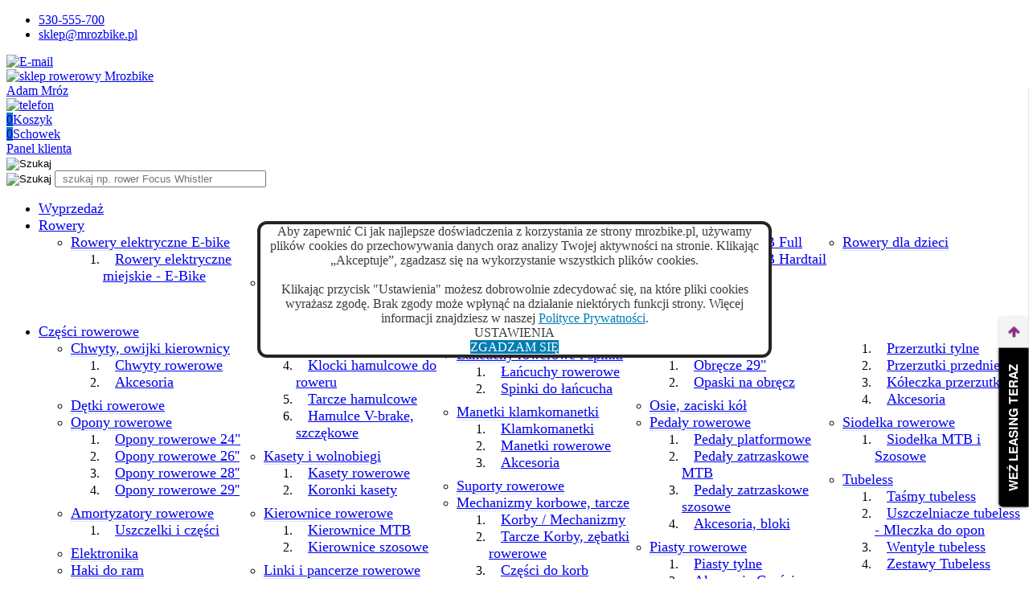

--- FILE ---
content_type: text/html; charset=utf-8
request_url: https://mrozbike.pl/akcesoria-c-75_220_327.html
body_size: 21372
content:
<!DOCTYPE HTML>
<html lang="pl">
<head>
    <meta charset="utf-8" />
    <title>Części i akcesoria do manetek rowerowych - Mrozbike</title>
    <meta name="description" content=" Ulepsz swoje manetki rowerowe z naszymi wysokiej jakości częściami i akcesoriami od Mrozbike. Zwiększ komfort i kontrolę podczas jazdy! - Zapoznaj się z ofertą! " />



	  <meta name="robots" content="index,follow" />    
    <meta name="viewport" content="width=device-width, initial-scale=1.0" />
    <link rel="preconnect" href="https://fonts.googleapis.com">
<link rel="preconnect" href="https://fonts.gstatic.com" crossorigin>
    <link href="https://fonts.googleapis.com/css?family=Raleway:400,600,700&subset=latin-ext" rel="stylesheet">
    <link href="https://fonts.googleapis.com/css?family=Roboto:300,300i,400,400i,500,500i,700&subset=latin-ext" rel="stylesheet">

    

    <base href="https://mrozbike.pl" />	
    <link rel="preload" as="font" crossorigin="crossorigin" href="https://fonts.googleapis.com/css?family=Open+Sans:400,600,700&display=swap" rel="stylesheet" >
    <link rel="preload" as="font" crossorigin="crossorigin" href="https://fonts.googleapis.com/css?family=Lato:300,400,700&display=swap" rel="stylesheet">
    <link rel="stylesheet" type="text/css" href="szablony/mrozbike.rwd/css/czcionka.css" />
    <link rel="stylesheet" type="text/css" href="szablony/mrozbike.rwd/css/style.php?ncss=style,boxy,moduly,podstrony,listingi,opinie,informacja_o_cookie_integracje" /> 
    <link rel="stylesheet" type="text/css" href="szablony/mrozbike.rwd/css/opis.css" />
    

    <script src="javascript/jquery.js"></script>
    <script src="javascript/skrypty.php"></script>
    
    
            
<script>
window.dataLayer = window.dataLayer || [];
function gtag(){dataLayer.push(arguments);}
gtag('consent', 'default', {
  'ad_storage': 'denied',
  'ad_user_data': 'denied',
  'ad_personalization': 'denied',
  'analytics_storage': 'denied',
  'functionality_storage': 'denied',
  'personalization_storage': 'denied',
  'security_storage': 'denied'
});
</script>



<script>
(function(w,d,s,l,i){w[l]=w[l]||[];w[l].push({'gtm.start':new Date().getTime(),event:'gtm.js'});var f=d.getElementsByTagName(s)[0],j=d.createElement(s),dl=l!='dataLayer'?'&l='+l:'';j.async=true;j.src='https://www.googletagmanager.com/gtm.js?id='+i+dl;f.parentNode.insertBefore(j,f);})(window,document,'script','dataLayer','GTM-MTJDMTJ6');
</script>



    

    <script>
var fb_event_id = 'fb_697ea7f439df77.06049816';
!function(f,b,e,v,n,t,s){if(f.fbq)return;n=f.fbq=function(){n.callMethod?
n.callMethod.apply(n,arguments):n.queue.push(arguments)};if(!f._fbq)f._fbq=n;
n.push=n;n.loaded=!0;n.version='2.0';n.queue=[];t=b.createElement(e);t.async=!0;
t.src=v;s=b.getElementsByTagName(e)[0];s.parentNode.insertBefore(t,s)}(window,
document,'script','https://connect.facebook.net/en_US/fbevents.js');
fbq('consent', 'revoke');
fbq('init', '478635340470872');
fbq('track', 'PageView', { event_id: fb_event_id });
</script>

    
	
					<link rel="canonical" href="https://mrozbike.pl/akcesoria-c-75_220_327.html" />
				
    <style>.PodkategoreLista .NazwaPodkategoria {font-size:75%;letter-spacing:0px}.cus-cards{display:-webkit-box;display:-ms-flexbox;display:flex;-ms-flex-wrap:wrap;flex-wrap:wrap;-webkit-box-pack:center;-ms-flex-pack:center;justify-content:center;gap:1rem}.cus-card{padding:0;background-color:#fafafa;max-width:300px;min-width:200px;-webkit-box-shadow:rgba(0,0%,0%,5%);box-shadow:rgba(0,0%,0%,5%);position:relative;top:0;-webkit-transition:0.1s ease-in;-o-transition:0.1s ease-in;transition:0.1s ease-in}.cus-card:hover{top:-2px;-webkit-box-shadow:0 4px 5px rgb(0 0 0 / .2);box-shadow:0 4px 5px rgb(0 0 0 / .2)}.cus-card__header{display:-webkit-box;display:-ms-flexbox;display:flex}.cus-card__picture{width:100%;height:200px}.cus-card__image{height:100%;max-width:100%;-o-object-fit:cover;object-fit:cover;border-bottom:2px solid #0096d7}.cus-card__text{padding:1.5rem 1.25rem 1.25rem}.cus-card__link__text{overflow:hidden;-o-text-overflow:ellipsis;text-overflow:ellipsis;white-space:normal;text-decoration:none}.cus-cards__title{font-size:24px;font-weight:700}.OpisListingDolny a,.articleBody .FormatEdytor a{color:#116aa6;border-bottom:1px solid #fff0}.OpisListingDolny a:hover,.articleBody .FormatEdytor a{color:#177abd;border-bottom:1px solid #177abd}a.cus-card__link__text,a.card__link__text{color:#000}#InfoSklepNieczynny{background:#83daf8;display:-webkit-box;display:-ms-flexbox;display:flex;-webkit-box-pack:center;-ms-flex-pack:center;justify-content:center;font-size:15px;padding:5px 0 8px;font-weight:600}#InfoSklepNieczynny .Strona{padding:0}#BelkaFixed.Fixed #InfoSklepNieczynny{display:none}#InfoSklepNieczynny p{font-size:18px;text-align:center}@media (max-width:768px){#InfoSklepNieczynny p{font-size:14px}}#Koszyk span,#Schowek span{background:#1579bc}.CenaInfo{color:#757575}.tz_opis_specyfikacja h3{color:#007db3}#BelkaFixed #GlowneMenu{min-height:60px}@media (max-width:650px){#BelkaFixed #GlowneMenu{min-height:50px}}#CenaPoprzednia strong{color:#757575}#GorneMenu ul li ul,#BelkaFixed.Fixed{z-index:1005}.LLBCn,.LLBWr{min-height:40px}.LLBCn>a{min-height:40px}#FormKartaProduktu .Przyciski{min-height:200px}@media (max-width:1024px){.DodatkoweZdjecia{max-height:100px}#ZdjeciaProduktu .DodatkoweZdjecia img{height:90px!important}}@media (max-width:1000px){.DodatkoweZdjecia{max-height:100px}.DodatkoweZdjecia{opacity:0}.DodatkoweZdjecia img{display:none}.DodatkoweZdjecia.slick-initialized{opacity:1;-webkit-transition:opacity 0.5s ease-out;-o-transition:opacity 0.5s ease-out;transition:opacity 0.5s ease-out}.DodatkoweZdjecia.slick-initialized img{display:block}}.FormatEdytor a{color:#007cb3}.DwaBannery.Strona{padding:15px}section#RamkaProduktu #ZakladkiProduktu #TresciZakladek h2,section#RamkaProduktu #ZakladkiProduktu #TresciZakladek h3,section#RamkaProduktu #ZakladkiProduktu #TresciZakladek h4,section#RamkaProduktu #ZakladkiProduktu #TresciZakladek h5,section#RamkaProduktu #ZakladkiProduktu #TresciZakladek h6{line-height:120%!important}section#RamkaProduktu #ZakladkiProduktu #TresciZakladek p{line-height:140%!important;font-size:16px!important}section#RamkaProduktu #ZakladkiProduktu #TresciZakladek h2{font-size:clamp(20px, 1.8vw, 28.43px)}section#RamkaProduktu #ZakladkiProduktu #TresciZakladek h3{font-size:clamp(20px, 1.8vw, 22px)}section#RamkaProduktu #ZakladkiProduktu #TresciZakladek h4{font-size:clamp(20px, 1.8vw, 20px)}section#RamkaProduktu #ZakladkiProduktu #TresciZakladek h5{font-size:clamp(20px, 1.8vw, 18px)}section#RamkaProduktu #ZakladkiProduktu #TresciZakladek h6{font-size:clamp(20px, 1.8vw, 18px)}@media (max-width:768px){section#RamkaProduktu #ZakladkiProduktu #TresciZakladek p{font-size:16px}}.CenaPromocyjna .CenaPoprzednia{color:#757575}@media (max-width:1300px){.OpisListingDolny h2{font-size:150%;padding:0 10px;margin:15px 0 10px}.OpisListingDolny h3{font-size:130%;padding:0 10px;margin:15px 0 10px}.OpisListingDolny p{font-size:110%;line-height:150%;padding:5px 10px 8px}.OpisListingDolny{margin:2em auto}}@media (max-width:1300px) and (min-width:991px){.Zwiniete a,.Zwiniete span,.Rozwiniete a,.Rozwiniete span{font-size:110%}.CenaPromocyjna{font-size:120%}}@media (max-width:1100px) and (min-width:991px){.Zwiniete a,.Zwiniete span,.Rozwiniete a,.Rozwiniete span{font-size:100%}.BoxKategorie a{font-size:100%}.Listing .Podkategorie ul.KategoriaZdjecie a{font-size:90%}}@media (max-width:1020px){.BoxNaglowekKategorie{border-bottom:none;padding-bottom:0;padding-left:0}}@media (max-width:946px){.Listing .Podkategorie .OknoRwd{-webkit-box-flex:0;-ms-flex:0 0 32%;flex:0 0 32%}.Listing .NazwaPodkategoria{font-size:90%}}@media (min-width:768px){#GorneMenu .MenuDrzewoKategorie > a{padding:0;padding-bottom:5px;margin:1em 10px .75em;margin-bottom:1}#GorneMenu .MenuDrzewoKategorie ol{padding-top:0;padding-bottom:.5em}#GorneMenu .MenuDrzewoKategorie ol li a{padding:5px 0 10px;margin:0;padding-left:15px;font-size:110%}#GorneMenu.Rozwiniete ul li ul{padding-bottom:40px!important}#GorneMenu .MenuDrzewoKategorie .LinkiMenu>a{border-bottom:1px dotted #116aa652}}@media (max-width:799px){#GorneMenu ul li ul{-webkit-column-count:1;-moz-column-count:1;column-count:1;-webkit-box-shadow:none;box-shadow:none}}@media (min-width:799px){#NaglowekLogo .Logo{max-width:200px}#NaglowekLogo .Logo img{max-width:100%;height:auto}}#InSzukaj{padding-left:8px}@media (max-width:1300px) and (min-width:996px){#Wyszukiwanie{left:calc(50% - (210px / 2))}#GorneMenu ul li ul{-webkit-column-count:5;-moz-column-count:5;column-count:5}}@media (min-width:1300px){#Wyszukiwanie{left:calc(50% - (260px / 2))}}.Listing .Okno.OknoRwd{box-shadow:0 0 4px 0 rgba(0,0,0,5%);-webkit-transition:0.2s -webkit-box-shadow;transition:0.2s -webkit-box-shadow;-o-transition:0.2s box-shadow;transition:0.2s box-shadow;transition:0.2s box-shadow,0.2s -webkit-box-shadow}.Listing .Okno.OknoRwd:hover,.Okno.OknoRwd:focus{-webkit-box-shadow:0 0px 10px 0 rgba(0,0,0,10%);box-shadow:0 3px 4px 0 rgba(0,0,0,5%);border-radius:5px}.Listing .Okno h3{margin-top:0}.Listing .Okno .CenaKont{bottom:80px;background:#fff}#BelkaFixed.Fixed{padding-bottom:0}#BelkaFixed.Fixed #GlowneMenu .Strona{padding-top:1em}.BoxNaglowekKategorie .BoxZwin{background:url(https://mrozbike.pl/szablony/mrozbike.rwd/obrazki/nawigacja/close-menu.png) no-repeat}.Listing .Okno .Porownaj,.Listing .Okno .PorownajWlaczone{border:1px solid #dbdbdb;border-radius:50px;padding:12px 15px 12px 40px;background-position-x:10px;text-align:center}#PorownywarkaTable .FormatEdytor span{font-size:16px!important;line-height:140%!important}@media (max-width:768px){.OpisListingDolny p{font-size:100%}}.jBox-Modal .jBox-content{padding:0}#PorownywarkaTable .table_row{display:-webkit-box;display:-ms-flexbox;display:flex;-ms-flex-wrap:wrap;flex-wrap:wrap}#PorownywarkaTable td.table_row_title{width:100%!important;display:-webkit-box;display:-ms-flexbox;display:flex;background:#f6f6f6}#PorownywarkaTable .table_row_title span{border:0;color:#333;left:0;font-weight:600;font-size:1rem;padding:.75em 0 .5em;position:sticky;text-align:center!important;top:0;width:100vw}#PorownywarkaTable .nazwa_value h3,#PorownywarkaTable .table_row_title h3,#PorownywarkaTable .table_row_title a{color:#333;margin:0;cursor:pointer;font-size:.85rem!important;font-weight:600}#PorownywarkaTable .table_row_value{background:#fefefe;-webkit-box-flex:1;-ms-flex:1;flex:1}#PorownywarkaTable .Foto img.Zdjecie{max-width:150px}@media(max-width:768px){#PorownywarkaTable .table_row_value{width:50%}}#PorownywarkaTable .table_row_value{padding:2em 1em}
#PorownywarkaTable .table_row_title_headline--small{font-size:.85rem !important}
@media(min-width:1025px){

#PorownywarkaTable tr:nth-child(odd){background:transparent}}
.Producenci .ListingProducenciKontener{gap:1em;padding:1em}.Producenci .Producent{width:auto;border:1px solid #e6e6e6!important;overflow:hidden;-webkit-box-shadow:0 1px 6px 0 rgba(0,0,0,5%);box-shadow:0 1px 6px 0 rgba(0,0,0,5%);-webkit-box-flex:1;-ms-flex:1;flex:1;-ms-flex-preferred-size:250px;flex-basis:250px;-webkit-box-align:stretch;-ms-flex-align:stretch;align-items:stretch;display:-webkit-box;display:-ms-flexbox;display:flex;-ms-flex-item-align:stretch;-ms-grid-row-align:stretch;align-self:stretch;-webkit-box-pack:center;-ms-flex-pack:center;justify-content:center}.Producenci .Producent .ElementProducentRamka{display:-webkit-box;display:-ms-flexbox;display:flex;-webkit-box-orient:vertical;-webkit-box-direction:normal;-ms-flex-direction:column;flex-direction:column;-webkit-box-pack:center;-ms-flex-pack:center;justify-content:center}.Producenci .Producent:hover{border-color:#c3c1c1!important}.Producenci .Producent:hover h3 a{color:#028dca}.Producenci .Producent h3 a{font-weight:600}@media(max-width:768px){.Producenci .Producent{-ms-flex-preferred-size:33%;flex-basis:33%}}
.container__product .container__product_image_bg img {width:100%;height:auto;}.container__product__cechy{display:-webkit-box;display:-ms-flexbox;display:flex;-webkit-box-orient:horizontal;-webkit-box-direction:normal;-ms-flex-direction:row;flex-direction:row;margin:4em 0}.container__product__cechy .row{display:-webkit-box;display:-ms-flexbox;display:flex}.container__product__cechy .flex-wrap{-ms-flex-wrap:wrap;flex-wrap:wrap;-webkit-box-pack:justify;-ms-flex-pack:justify;justify-content:space-between}.container__product__cechy .container__product__items_box-image img{display:block;margin:auto;padding-bottom:1em;padding-top:2em}.container__product__cechy .container__product__items_box-image{-ms-flex-preferred-size:calc(100%/6 - 1rem/6 * 5);flex-basis:calc(100%/6 - 1rem/6 * 5)}.container__product__cechy .container__product__items_box-image:last-child{margin-right:0}@media(max-width:768px){.container__product__cechy .container__product__items_box-image{-ms-flex-preferred-size:100%;flex-basis:100%}}
@media(min-width:1025px){#ZdjeciaProduktu .DodatkoweZdjecia{max-height:90px}}
#PlatnosciRatalne img{height:auto}#Strona #PodstronaBlog #ListaWpisow article.ArticleCard .ArticleCardTitle a:after{position:absolute;display:block;top:0;bottom:0;left:0;right:0;content:''}#Strona #PodstronaBlog #ListaWpisow article.ArticleCard{-webkit-transition:-webkit-transform .2s,-webkit-box-shadow .4s;transition:-webkit-transform .2s,-webkit-box-shadow .4s;-o-transition:transform .2s,box-shadow .4s;transition:transform .2s,box-shadow .4s;transition:transform .2s,box-shadow .4s,-webkit-transform .2s,-webkit-box-shadow .4s}#Strona #PodstronaBlog #ListaWpisow article.ArticleCard:hover,#Strona #PodstronaBlog #ListaWpisow article.ArticleCard:focus{-webkit-transform:translateY(-5px);-ms-transform:translateY(-5px);transform:translateY(-5px);-webkit-box-shadow:0 1px 3px 0 rgba(0,0,0,30%);box-shadow:0 1px 3px 0 rgba(0,0,0,30%)}#opinie {top:350px !important}.OpisMarki .KolumnaOpisMarki a{color:#007cb3;text-decoration: underline;font-weight: 700;}
@media only screen and (min-width:800px) and (max-width:1023px){#GorneMenu ul li ul{-moz-column-count:1;-moz-column-gap:20px;-webkit-column-count:1;-webkit-column-gap:20px;column-count:1;column-gap:20px;-webkit-box-shadow:0 13px 25px -12px #fff0;box-shadow:0 13px 25px -12px #fff0}#GorneMenu .MenuDrzewoKategorie .LinkiMenu>a{border-bottom:transparent}.Zwiniete ul li ul{padding-top:1em !important;padding-bottom:2em !important}}
#Strona #PodstronaArtykul #TrescArtykulu h2{padding-left:0}
#CalaStrona #SrodekKolumna .OpisListing .ZdjecieListing img{max-width:150px !important}
@media(max-width:991px){#Strona #PodstronaArtykul #TrescArtykulu{padding-left:0;padding-right:0}#CalaStrona #SrodekKolumna .OpisListing .ZdjecieListing img{max-width:120px !important}#CalaStrona #SrodekKolumna .OpisListing{padding:0 1em}#CalaStrona #SrodekKolumna .StrNaglowek{padding-left:1em !important}}
#opinieIkona span {font-size:14px; padding:10px 5px}.FormatEdytor a{font-weight: 600;text-decoration: underline;}
.FormatEdytor h2,
.FormatEdytor h3,
.FormatEdytor h4
{padding:5px 5px 0px 10px;margin-bottom:5px;}.cus-card img.cus-card__image{height:100% !important}.OpisListingGorny .FormatEdytor h2{font-size:1.25rem}
.InfoProducentImporterOpis{display:none}
#KartaProduktu img{object-fit:contain}
#PozostaleProdukty h2{font-size:100%}
#ZakladkiProduktu .DaneGpsr{display:none}
@media(max-width:799px){
#NaglowekLogo .Logo img{max-width: 160px !important;}#ButSzukaj{display:block;float:right}#InSzukaj { width:85%;border:1px solid #dbdbdb;padding-left:8px; }}
@media only screen and (max-width:479px) {  
  #ButSzukaj{display:block;float:right}
  #Wyszukiwanie {display:block !important;padding:10px 0px 0px 0px;}

}
#KartaProduktu h1.NazwaProdukt{color:#3b3b3b}
#KartaProduktu #CenaPoprzednia strong{font-size:140%}
@media(max-width:1024px){#KartaProduktu .LogoProducenta img{max-width:90px!important}#KartaProduktu .DoKoszykaKartaProduktu{width:100%}#KartaProduktu #CenaPoprzednia strong{font-size:130%}
#ZakladkiProduktu #Zakladki,#KartaProduktu .PoleKoszyka {display: flex;flex-direction: column;}#ZakladkiProduktu #Zakladki li{border-bottom:1px solid #f3f3f3}#ZakladkiProduktu #Zakladki li:last-child{border-bottom:none}#ZakladkiProduktu{padding-left:12px;padding-right:12px}
#KartaProduktu span,#KartaProduktu strong,#KartaProduktu p{box-sizing: border-box;}#KartaProduktu  DoKoszykaKartaProduktu{width:100%}}
#InformacjeProduktu{box-sizing: border-box;}
#CalaStrona #Strona,#CalaStrona .OpisMarki{margin-left: 1em;margin-right: 1em;}
@media(min-width:1024px){#CalaStrona #Strona,#CalaStrona .OpisMarki{margin-left: 4em;margin-right: 4em;}}
.KolumnaGrafiki .GrafikaStopka img{max-width: 100px !important;}


form#formularzKlienta{background:#fff;padding:20px;border-radius:10px;-webkit-box-shadow:0 0 10px rgb(0 0 0 / .1);box-shadow:0 0 10px rgb(0 0 0 / .1);max-width:500px;margin:auto}#formularzKlienta p{margin-bottom:15px}#formularzKlienta label{font-weight:700;display:block;margin-bottom:5px;padding-left:0}#formularzKlienta input,#formularzKlienta select,#formularzKlienta textarea{width:100%!important;padding:10px;border:1px solid #ccc;border-radius:5px;font-size:14px}#formularzKlienta textarea{resize:vertical;width:100%!important}#formularzKlienta .error{color:red;font-size:12px}#formularzKlienta .CheckSekcja{margin-top:20px;font-size:14px}#formularzKlienta input[type="checkbox"]{width:auto;margin-right:10px}#formularzKlienta input[type="submit"]{background-color:#007bff;color:#fff;border:none;padding:10px;font-size:16px;border-radius:5px;cursor:pointer;-webkit-transition:background 0.3s;-o-transition:background 0.3s;transition:background 0.3s}#formularzKlienta input[type="submit"]:hover{background-color:#0056b3}#formularzKlienta .przyciskWylaczony{background-color:#ccc;cursor:not-allowed}#formularzKlienta .ZabezpieczenieFormularz{display:-webkit-box;display:-ms-flexbox;display:flex;-webkit-box-align:center;-ms-flex-align:center;align-items:center;gap:10px;margin-top:10px}#formularzKlienta .ZabezpieczenieFormularz img{border:1px solid #ccc;border-radius:5px}

#InfoCookieIntegracje{position:fixed;left:50%;top:50%;background:#fff;z-index:1003;border:4px solid #242424;border-radius:12px;-khtml-border-radius:12px;-webkit-transform:translate(-50%,-50%);-ms-transform:translate(-50%,-50%);transform:translate(-50%,-50%)}#InfoCookieIntegracje .Strona{display:-webkit-box;display:-ms-flexbox;display:flex;-webkit-box-orient:vertical;-webkit-box-direction:normal;-ms-flex-direction:column;flex-direction:column;-webkit-box-align:center;-ms-flex-align:center;align-items:center;-webkit-box-pack:center;-ms-flex-pack:center;justify-content:center;height:100%;gap:2em}#InfoCookieIntegracje .Strona .CookieTekstIntegracje{text-align:center;font-size:1rem}#InfoCookieIntegracje .Strona .CookieIntegracjePrzyciski{text-align:center}#InfoCookieIntegracje #InfoAkceptIntegracje{background:#007DB3}#InfoCookieIntegracje #InfoUstawieniaIntegracje{margin-left:0}#InfoCookieIntegracje .CookieIntegracjePrzyciski{width:100%}@media only screen and (min-width:1024px){#InfoCookieIntegracje .CookieTekstIntegracje{float:left;width:100%}}@media only screen and (max-width:1023px){#InfoCookieIntegracje .CookieIntegracjePrzyciski{display:-webkit-box;display:-ms-flexbox;display:flex;-ms-flex-wrap:wrap;flex-wrap:wrap;-webkit-box-pack:justify;-ms-flex-pack:justify;justify-content:space-between;-ms-flex-line-pack:start;align-content:flex-start;-webkit-box-align:center;-ms-flex-align:center;align-items:center;gap:1em}#InfoCookieIntegracje .CookieIntegracjePrzyciski>div{width:100%;gap:1em}#InfoCookieIntegracje{max-width:90%;-webkit-box-sizing:border-box;box-sizing:border-box;width:100%}}.CookieTekstIntegracje,#InfoUstawieniaIntegracje{color:#3c3c3c}#InfoAkceptIntegracje{color: #ffffff;background: #007DB3;}#InfoCookieIntegracje a{color:#007DB3}#InfoCookieIntegracje #InfoAkceptIntegracje:hover{background:#007DB3;color:white}

#HistoriaCenProduktu {margin-top:0;padding-left:0}
#HistoriaCenProduktu span.Informacja {font-size:13px;color:#757575;background-image:none;padding-left:0}
.CenyProduktu{margin-top:0}
.Przyciski span{-webkit-box-sizing:border-box;box-sizing:border-box}.PoleKoszyka{display:-webkit-box;display:-ms-flexbox;display:flex;-webkit-box-orient:vertical;-webkit-box-direction:normal;-ms-flex-direction:column;flex-direction:column;-webkit-box-pack:center;-ms-flex-pack:center;justify-content:center;-webkit-box-align:center;-ms-flex-align:center;align-items:center;margin-top:0}.PozycjaKoszyka{width:100%;-webkit-box-sizing:border-box;box-sizing:border-box}span.DoKoszykaKartaProduktu{width:100%;-webkit-box-sizing:border-box;box-sizing:border-box}#PrzyciskKupowania .DoKoszykaKartaProduktu:hover,#PrzyciskKupowania .DoKoszykaKartaProduktu:focus{background-color:#116aa6}
.PozycjaKoszyka{paddin-left:0px}
div#PlatnosciRatalne{padding-top:0;display:-webkit-box;display:-ms-flexbox;display:flex;gap:1em;-ms-flex-wrap:wrap;flex-wrap:wrap;-webkit-box-align:center;-ms-flex-align:center;align-items:center}
 #InformacjeProduktu .LogoProducenta img{max-width:90px !important;}

#CalaStrona .OpisMarki.fix-width{margin-left:auto;margin-right:auto}
#KartaProduktu .LLBWr{float:none}


.sekcja-karty-kategorii{display:-webkit-box;display:-ms-flexbox;display:flex;-ms-flex-wrap:wrap;flex-wrap:wrap;gap:10px;-webkit-box-pack:center;-ms-flex-pack:center;justify-content:center}.sekcja-karta-kategorii{-webkit-box-flex:1;-ms-flex:1 1 200px;flex:1 1 200px;max-width:250px;-webkit-transition:-webkit-transform 0.3s ease,-webkit-box-shadow 0.3s ease;transition:-webkit-transform 0.3s ease,-webkit-box-shadow 0.3s ease;-o-transition:transform 0.3s ease,box-shadow 0.3s ease;transition:transform 0.3s ease,box-shadow 0.3s ease;transition:transform 0.3s ease,box-shadow 0.3s ease,-webkit-transform 0.3s ease,-webkit-box-shadow 0.3s ease;overflow:hidden}.sekcja-karta-kategorii:hover{-webkit-transform:translateY(-5px);-ms-transform:translateY(-5px);transform:translateY(-5px);-webkit-box-shadow:0 6px 18px rgb(0 0 0 / .1);box-shadow:0 6px 18px rgb(0 0 0 / .1)}.sekcja-karta-kategorii img{width:100%;height:auto;display:block;-webkit-transition:-webkit-transform 0.3s ease;transition:-webkit-transform 0.3s ease;-o-transition:transform 0.3s ease;transition:transform 0.3s ease;transition:transform 0.3s ease,-webkit-transform 0.3s ease}.sekcja-karta-kategorii a{text-decoration:none;display:block}@media (max-width:768px){.sekcja-karta-kategorii{-webkit-box-flex:1;-ms-flex:1 1 45%;flex:1 1 45%}}@media (max-width:480px){.sekcja-karta-kategorii{-webkit-box-flex:1;-ms-flex:1 1 100%;flex:1 1 100%}}

@media(max-width:850px){#InfoCookieIntegracje{top:0;left:0;transform:none;margin:auto}#InfoCookieIntegracje .Strona{padding-left:1em;padding-right:1em;overflow-y:scroll;gap:0;}#InfoCookieIntegracje .CookieIntegracjePrzyciski{gap:0}#InfoCookieIntegracje .Strona .CookieTekstIntegracje{padding-bottom:8px;font-size:.85rem}#InfoCookieIntegracje .CookiePrzyciskUstawien{margin-bottom:8px;}}</style>
    



    
    
    
    
    
    
    <script>
var fb_event_id = 'fb_697ea7f439df77.06049816';
!function(f,b,e,v,n,t,s){if(f.fbq)return;n=f.fbq=function(){n.callMethod?
n.callMethod.apply(n,arguments):n.queue.push(arguments)};if(!f._fbq)f._fbq=n;
n.push=n;n.loaded=!0;n.version='2.0';n.queue=[];t=b.createElement(e);t.async=!0;
t.src=v;s=b.getElementsByTagName(e)[0];s.parentNode.insertBefore(t,s)}(window,
document,'script','https://connect.facebook.net/en_US/fbevents.js');
fbq('consent', 'revoke');
fbq('init', '478635340470872');
fbq('track', 'PageView', { event_id: fb_event_id });
</script>



    
         
<script type="application/ld+json">
{"@context":"https://schema.org","@type":"Organization","name":"Mrozbike - serwis i sklep rowerowy - Osielsko","alternateName":"Mrozbike - autoryzowany dealer rowerów Focus, Shimano - Sklep rowerowy Osielsko","url":"https://mrozbike.pl/","logo":"https://mrozbike.pl/szablony/mrozbike.rwd/obrazki/szablon/logo.png","image":"https://mrozbike.pl/szablony/mrozbike.rwd/obrazki/szablon/logo.png","sameAs":["https://www.facebook.com/Mrozbike/","https://www.instagram.com/mrozbike/"],"telephone":"+48530449421","email":"sklep@mrozbike.pl","address":[{"type":"PostalAddress","addressLocality":"Osielsko","streetAddress":"ul. Centralna 24","postalCode":"86-031","addressCountry":"Polska","addressRegion":"kujawsko-pomorskie"}]}</script>

</head>

<body>

<noscript><iframe src='https://www.googletagmanager.com/ns.html?id=GTM-MTJDMTJ6' height='0' width='0' style='display:none;visibility:hidden'></iframe></noscript>





<div id="CalaStrona" class="glownaborder">

    <div id="BelkaFixed" class="Static">

        <header id="NaglowekSklep">

                        
   
  
            
            
            
                  
                 
                  
            
            
            
            

           
           
                         
            
 
            
            <div id="InfoLiniaNaglowek">
            
                <div class="Strona">
            
                    <ul>

                        <li><a rel="nofollow" href="tel:+48530555700">530-555-700</a></li>
                        <li><a href="https://mrozbike.pl/kontakt-f-1.html">sklep@mrozbike.pl</a></li>

                    </ul>  

                    <div class="cl"></div>
                    
                </div>
            
            </div>  
            
            <div id="NaglowekLogo">
            
                <div class="Strona">
            <div class="NaglowekMobile">
                
                    <div class="e-mail">
                        <a href="https://mrozbike.pl/kontakt-f-1.html" title="Kontakt"><img src="https://mrozbike.pl/szablony/mrozbike.rwd/obrazki/szablon/ikona_mail.png" width="22px" height="17px" alt="E-mail"></a>

                    </div>
                    
                    <div class="Logo">

                        <a href="https://mrozbike.pl/"><img src="szablony/mrozbike.rwd/obrazki/szablon/logo.png" loading="eager" width="303" height="55" alt="sklep rowerowy Mrozbike Adam Mróz" /></a>
                        
                    </div>
                    <div class="telefon">
                        <a rel="nofollow" href="tel:+48530555700" title="Zadzwoń"><img src="https://mrozbike.pl/szablony/mrozbike.rwd/obrazki/szablon/ikona_telefon.png" width="22px" height="22px" alt="telefon"></a>
 
                     </div>
                </div>
                    <div class="cly"></div>
                    
                    <div class="PanelPrawy">
                    
                        <div id="Koszyk">
                        
                            <a rel="nofollow" href="https://mrozbike.pl/koszyk.html" title="Koszyk"><span>0</span>Koszyk</a>
                            
                        </div>    

                                            
                        <div id="Schowek">

                            <a rel="nofollow" href="https://mrozbike.pl/schowek.html" title="Schowek"><span>0</span>Schowek</a>

                        </div>  

                                            
                    
                        <div id="Logowanie">
                        
                            <a href="https://mrozbike.pl/panel-klienta.html" rel="nofollow" title="Panel klienta">Panel klienta</a> 
                            
                                                  
                            
                        </div>
                    
                        <input id="Szukaj" type="image" src="szablony/mrozbike.rwd/obrazki/szablon/szukaj.png" alt="Szukaj">                

                    </div>
                    
                    <form onsubmit="return sprSzukaj(this,'InSzukaj')" method="post" action="szukaj.html" id="Wyszukiwanie">
                    
                        <div>
                            <input id="ButSzukaj" type="image" src="szablony/mrozbike.rwd/obrazki/szablon/szukaj.png" alt="Szukaj" />
                            <input id="InSzukaj" type="text" name="szukaj" size="30" value="" placeholder="szukaj np. rower Focus Whistler" />
                            <input type="hidden" name="postget" value="tak" />
                        </div>

                        <div class="cl"></div>
                            
                    </form>           

                    <div class="cl"></div>
          
                </div>
            
            </div>

        </header>

        <nav id="GlowneMenu">

            <div class="Strona">

                <div id="GorneMenu" class="Rozwiniete">
                
                    <ul>

                        <li aria-haspopup="true"><a  href="https://mrozbike.pl/wyprzedaz-c-291.html"  class="MenuLinkKategorie">Wyprzedaż</a></li><li aria-haspopup="true"><a  href="https://mrozbike.pl/rowery-c-73.html"  class="MenuLinkKategorie PozycjaRozwijanaMenu">Rowery</a><ul class="MenuRozwijaneKolumny EfektMenu-1 MenuNormalne MenuDrzewoKategorie" id="OknoMenu-1"><li class="LinkiMenu"><a  href="https://mrozbike.pl/rowery-elektryczne-e-bike-c-73_82.html">Rowery elektryczne E-bike</a><ol><li><a href="https://mrozbike.pl/rowery-elektryczne-miejskie-e-bike-c-73_82_269.html">Rowery elektryczne miejskie - E-Bike</a></li><li><a href="https://mrozbike.pl/rowery-elektryczne-turystyczne-e-bike-c-73_82_273.html">Rowery elektryczne turystyczne - E-Bike</a></li></ol></li>
<li class="LinkiMenu"><a  href="https://mrozbike.pl/rowery-gravel-c-73_285.html">Rowery gravel</a></li>
<li class="LinkiMenu"><a  href="https://mrozbike.pl/rowery-szosowe-c-73_77.html">Rowery szosowe</a><ol><li><a href="https://mrozbike.pl/rowery-endurance-c-73_77_289.html">Rowery endurance</a></li></ol></li>
<li class="LinkiMenu"><a  href="https://mrozbike.pl/rowery-gorskie-mtb-c-73_78.html">Rowery MTB górskie</a><ol><li><a href="https://mrozbike.pl/rowery-mtb-full-c-73_78_87.html">Rowery MTB Full</a></li><li><a href="https://mrozbike.pl/rowery-mtb-hardtail-c-73_78_90.html">Rowery MTB Hardtail</a></li></ol></li>
<li class="LinkiMenu"><a  href="https://mrozbike.pl/rowery-trekkingowe-c-73_80.html">Rowery trekkingowe</a></li>
<li class="LinkiMenu"><a  href="https://mrozbike.pl/rowery-dla-dzieci-c-73_88.html">Rowery dla dzieci</a></li>
</ul></li><li aria-haspopup="true"><a  href="https://mrozbike.pl/czesci-rowerowe-c-75.html"  class="MenuLinkKategorie PozycjaRozwijanaMenu">Części rowerowe</a><ul class="MenuRozwijaneKolumny EfektMenu-1 MenuNormalne MenuDrzewoKategorie" id="OknoMenu-2"><li class="LinkiMenu"><a  href="https://mrozbike.pl/chwyty-owijki-kierownicy-c-75_164.html">Chwyty, owijki kierownicy</a><ol><li><a href="https://mrozbike.pl/chwyty-rowerowe-c-75_164_165.html">Chwyty rowerowe</a></li><li><a href="https://mrozbike.pl/akcesoria-c-75_164_323.html">Akcesoria</a></li></ol></li>
<li class="LinkiMenu"><a  href="https://mrozbike.pl/detki-rowerowe-c-75_167.html">Dętki rowerowe</a></li>
<li class="LinkiMenu"><a  href="https://mrozbike.pl/opony-rowerowe-c-75_230.html">Opony rowerowe</a><ol><li><a href="https://mrozbike.pl/opony-rowerowe-24-c-75_230_343.html">Opony rowerowe 24"</a></li><li><a href="https://mrozbike.pl/opony-rowerowe-26-c-75_230_232.html">Opony rowerowe 26''</a></li><li><a href="https://mrozbike.pl/opony-rowerowe-28-c-75_230_234.html">Opony rowerowe 28''</a></li><li><a href="https://mrozbike.pl/opony-rowerowe-29-c-75_230_235.html">Opony rowerowe 29''</a></li></ol></li>
<li class="LinkiMenu"><a  href="https://mrozbike.pl/amortyzatory-rowerowe-c-75_160.html">Amortyzatory rowerowe</a><ol><li><a href="https://mrozbike.pl/uszczelki-i-czesci-c-75_160_352.html">Uszczelki i części</a></li></ol></li>
<li class="LinkiMenu"><a  href="https://mrozbike.pl/elektronika-c-75_324.html">Elektronika</a></li>
<li class="LinkiMenu"><a  href="https://mrozbike.pl/haki-do-ram-c-75_349.html">Haki do ram</a></li>
<li class="LinkiMenu"><a  href="https://mrozbike.pl/hamulce-rowerowe-c-75_175.html">Hamulce rowerowe</a><ol><li><a href="https://mrozbike.pl/adaptery-c-75_175_176.html">Adaptery</a></li><li><a href="https://mrozbike.pl/hamulce-tarczowe-c-75_175_177.html">Hamulce tarczowe</a></li><li><a href="https://mrozbike.pl/przewody-hamulcowe-c-75_175_178.html">Przewody hamulcowe</a></li><li><a href="https://mrozbike.pl/klocki-hamulcowe-do-roweru-c-75_175_179.html">Klocki hamulcowe do roweru</a></li><li><a href="https://mrozbike.pl/tarcze-hamulcowe-c-75_175_180.html">Tarcze hamulcowe</a></li><li><a href="https://mrozbike.pl/hamulce-v-brake-szczekowe-c-75_175_182.html">Hamulce V-brake, szczękowe</a></li></ol></li>
<li class="LinkiMenu"><a  href="https://mrozbike.pl/kasety-i-wolnobiegi-c-75_347.html">Kasety i wolnobiegi</a><ol><li><a href="https://mrozbike.pl/kasety-rowerowe-c-75_347_199.html">Kasety rowerowe</a></li><li><a href="https://mrozbike.pl/koronki-kasety-c-75_347_337.html">Koronki kasety</a></li></ol></li>
<li class="LinkiMenu"><a  href="https://mrozbike.pl/kierownice-rowerowe-c-75_183.html">Kierownice rowerowe</a><ol><li><a href="https://mrozbike.pl/kierownice-mtb-c-75_183_354.html">Kierownice MTB</a></li><li><a href="https://mrozbike.pl/kierownice-szosowe-c-75_183_355.html">Kierownice szosowe</a></li></ol></li>
<li class="LinkiMenu"><a  href="https://mrozbike.pl/linki-i-pancerze-rowerowe-c-75_191.html">Linki i pancerze rowerowe</a><ol><li><a href="https://mrozbike.pl/linki-rowerowe-c-75_191_193.html">Linki rowerowe</a></li><li><a href="https://mrozbike.pl/pancerze-rowerowe-c-75_191_194.html">Pancerze rowerowe</a></li><li><a href="https://mrozbike.pl/akcesoria-koncowki-c-75_191_192.html">Akcesoria, końcówki</a></li></ol></li>
<li class="LinkiMenu"><a  href="https://mrozbike.pl/lancuchy-rowerowe-i-spinki-c-75_196.html">Łańcuchy rowerowe i spinki</a><ol><li><a href="https://mrozbike.pl/lancuchy-rowerowe-c-75_196_341.html">Łańcuchy rowerowe</a></li><li><a href="https://mrozbike.pl/spinki-do-lancucha-c-75_196_201.html">Spinki do łańcucha</a></li></ol></li>
<li class="LinkiMenu"><a  href="https://mrozbike.pl/manetki-klamkomanetki-c-75_220.html">Manetki klamkomanetki</a><ol><li><a href="https://mrozbike.pl/klamkomanetki-c-75_220_221.html">Klamkomanetki</a></li><li><a href="https://mrozbike.pl/manetki-rowerowe-c-75_220_222.html">Manetki rowerowe</a></li><li><a href="https://mrozbike.pl/akcesoria-c-75_220_327.html">Akcesoria</a></li></ol></li>
<li class="LinkiMenu"><a  href="https://mrozbike.pl/suporty-rowerowe-c-75_215.html">Suporty rowerowe</a></li>
<li class="LinkiMenu"><a  href="https://mrozbike.pl/mechanizmy-korbowe-tarcze-c-75_213.html">Mechanizmy korbowe, tarcze</a><ol><li><a href="https://mrozbike.pl/korby-mechanizmy-c-75_213_214.html">Korby / Mechanizmy</a></li><li><a href="https://mrozbike.pl/tarcze-korby-zebatki-rowerowe-c-75_213_216.html">Tarcze Korby, zębatki rowerowe</a></li><li><a href="https://mrozbike.pl/czesci-do-korb-c-75_213_303.html">Części do korb</a></li></ol></li>
<li class="LinkiMenu"><a  href="https://mrozbike.pl/mostki-wsporniki-kierownicy-c-75_223.html">Mostki - wsporniki kierownicy</a></li>
<li class="LinkiMenu"><a  href="https://mrozbike.pl/obrecze-rowerowe-c-75_224.html">Obręcze rowerowe</a><ol><li><a href="https://mrozbike.pl/obrecze-29-c-75_224_374.html">Obręcze 29"</a></li><li><a href="https://mrozbike.pl/opaski-na-obrecz-c-75_224_229.html">Opaski na obręcz</a></li></ol></li>
<li class="LinkiMenu"><a  href="https://mrozbike.pl/osie-zaciski-kol-c-75_325.html">Osie, zaciski kół</a></li>
<li class="LinkiMenu"><a  href="https://mrozbike.pl/pedaly-rowerowe-c-75_238.html">Pedały rowerowe</a><ol><li><a href="https://mrozbike.pl/pedaly-platformowe-c-75_238_306.html">Pedały platformowe</a></li><li><a href="https://mrozbike.pl/pedaly-zatrzaskowe-mtb-c-75_238_362.html">Pedały zatrzaskowe MTB</a></li><li><a href="https://mrozbike.pl/pedaly-zatrzaskowe-szosowe-c-75_238_363.html">Pedały zatrzaskowe szosowe</a></li><li><a href="https://mrozbike.pl/akcesoria-bloki-c-75_238_239.html">Akcesoria, bloki</a></li></ol></li>
<li class="LinkiMenu"><a  href="https://mrozbike.pl/piasty-rowerowe-c-75_243.html">Piasty rowerowe</a><ol><li><a href="https://mrozbike.pl/piasty-tylne-c-75_243_245.html">Piasty tylne</a></li><li><a href="https://mrozbike.pl/akcesoria-czesci-c-75_243_244.html">Akcesoria Części</a></li></ol></li>
<li class="LinkiMenu"><a  href="https://mrozbike.pl/pomiary-mocy-c-75_304.html">Pomiary mocy</a></li>
<li class="LinkiMenu"><a  href="https://mrozbike.pl/przerzutki-rowerowe-c-75_247.html">Przerzutki rowerowe</a><ol><li><a href="https://mrozbike.pl/przerzutki-tylne-c-75_247_251.html">Przerzutki tylne</a></li><li><a href="https://mrozbike.pl/przerzutki-przednie-c-75_247_250.html">Przerzutki przednie</a></li><li><a href="https://mrozbike.pl/koleczka-przerzutki-c-75_247_249.html">Kółeczka przerzutki</a></li><li><a href="https://mrozbike.pl/akcesoria-c-75_247_248.html">Akcesoria</a></li></ol></li>
<li class="LinkiMenu"><a  href="https://mrozbike.pl/siodelka-rowerowe-c-75_253.html">Siodełka rowerowe</a><ol><li><a href="https://mrozbike.pl/siodelka-mtb-i-szosowe-c-75_253_256.html">Siodełka MTB i Szosowe</a></li></ol></li>
<li class="LinkiMenu"><a  href="https://mrozbike.pl/tubeless-c-75_317.html">Tubeless</a><ol><li><a href="https://mrozbike.pl/tasmy-tubeless-c-75_317_319.html">Taśmy tubeless</a></li><li><a href="https://mrozbike.pl/uszczelniacze-tubeless-mleczka-do-opon-c-75_317_320.html">Uszczelniacze tubeless - Mleczka do opon</a></li><li><a href="https://mrozbike.pl/wentyle-tubeless-c-75_317_318.html">Wentyle tubeless</a></li><li><a href="https://mrozbike.pl/zestawy-tubeless-c-75_317_338.html">Zestawy Tubeless</a></li></ol></li>
<li class="LinkiMenu"><a  href="https://mrozbike.pl/wspornik-siodla-sztyce-c-75_260.html">Wspornik siodła - sztyce</a></li>
</ul></li><li aria-haspopup="true"><a  href="https://mrozbike.pl/akcesoria-rowerowe-c-76.html"  class="MenuLinkKategorie PozycjaRozwijanaMenu">Akcesoria</a><ul class="MenuRozwijaneKolumny EfektMenu-1 MenuNormalne MenuDrzewoKategorie" id="OknoMenu-3"><li class="LinkiMenu"><a  href="https://mrozbike.pl/dzwonki-c-76_378.html">Dzwonki</a></li>
<li class="LinkiMenu"><a  href="https://mrozbike.pl/bagazniki-rowerowe-c-76_132.html">Bagażniki rowerowe</a></li>
<li class="LinkiMenu"><a  href="https://mrozbike.pl/bidony-i-koszyki-c-76_133.html">Bidony i koszyki</a><ol><li><a href="https://mrozbike.pl/bidony-c-76_133_316.html">Bidony</a></li><li><a href="https://mrozbike.pl/koszyki-na-bidon-c-76_133_315.html">Koszyki na bidon</a></li><li><a href="https://mrozbike.pl/bidony-triathlonowe-c-76_133_322.html">Bidony triathlonowe</a></li></ol></li>
<li class="LinkiMenu"><a  href="https://mrozbike.pl/blotniki-c-76_134.html">Błotniki</a></li>
<li class="LinkiMenu"><a  href="https://mrozbike.pl/trenazery-c-76_330.html">Trenażery</a><ol><li><a href="https://mrozbike.pl/akcesoria-c-76_330_335.html">Akcesoria</a></li></ol></li>
<li class="LinkiMenu"><a  href="https://mrozbike.pl/liczniki-i-nawigacje-rowerowe-c-76_137.html">Liczniki i nawigacje rowerowe</a><ol><li><a href="https://mrozbike.pl/akcesoria-i-czujniki-c-76_137_142.html">Akcesoria i czujniki</a></li></ol></li>
<li class="LinkiMenu"><a  href="https://mrozbike.pl/lusterka-rowerowe-c-76_321.html">Lusterka rowerowe</a></li>
<li class="LinkiMenu"><a  href="https://mrozbike.pl/oswietlenie-rowerowe-c-76_136.html">Oświetlenie rowerowe</a><ol><li><a href="https://mrozbike.pl/lampki-rowerowe-przednie-c-76_136_295.html">Lampki rowerowe przednie</a></li><li><a href="https://mrozbike.pl/lampki-rowerowe-tylne-c-76_136_296.html">Lampki rowerowe tylne</a></li><li><a href="https://mrozbike.pl/zestawy-lampek-c-76_136_298.html">Zestawy lampek</a></li><li><a href="https://mrozbike.pl/akcesoria-i-czesci-c-76_136_367.html">Akcesoria i części</a></li></ol></li>
<li class="LinkiMenu"><a  href="https://mrozbike.pl/latki-rowerowe-lyzki-do-opon-c-76_144.html">Łatki rowerowe / Łyżki do opon</a></li>
<li class="LinkiMenu"><a  href="https://mrozbike.pl/oslony-rowerowe-c-76_301.html">Osłony rowerowe</a></li>
<li class="LinkiMenu"><a  href="https://mrozbike.pl/pokrowce-i-torby-c-76_157.html">Pokrowce i torby</a></li>
<li class="LinkiMenu"><a  href="https://mrozbike.pl/pompki-rowerowe-c-76_145.html">Pompki rowerowe</a><ol><li><a href="https://mrozbike.pl/pompki-reczne-c-76_145_148.html">Pompki ręczne</a></li><li><a href="https://mrozbike.pl/pompki-podlogowe-c-76_145_147.html">Pompki podłogowe</a></li><li><a href="https://mrozbike.pl/pompki-do-amortyzatorow-c-76_145_146.html">Pompki do Amortyzatorów</a></li><li><a href="https://mrozbike.pl/pompki-rowerowe-na-naboje-c02-c-76_145_149.html">Pompki rowerowe na naboje C02</a></li><li><a href="https://mrozbike.pl/pompki-rowerowe-czesci-i-akcesoria-c-76_145_150.html">Pompki rowerowe - części i akcesoria</a></li></ol></li>
<li class="LinkiMenu"><a  href="https://mrozbike.pl/stojaki-i-podporki-rowerowe-c-76_158.html">Stojaki i podpórki rowerowe</a></li>
<li class="LinkiMenu"><a  href="https://mrozbike.pl/zabezpieczenia-c-76_159.html">Zabezpieczenia</a></li>
</ul></li><li aria-haspopup="true"><a  href="https://mrozbike.pl/warsztat-c-380.html"  class="MenuLinkKategorie PozycjaRozwijanaMenu">Warsztat</a><ul class="MenuRozwijaneKolumny EfektMenu-1 MenuNormalne MenuDrzewoKategorie" id="OknoMenu-4"><li class="LinkiMenu"><a  href="https://mrozbike.pl/czyszczenie-i-konserwacja-c-380_381.html">Czyszczenie i konserwacja roweru</a><ol><li><a href="https://mrozbike.pl/srodki-do-czyszczenia-i-pielegnacji-roweru-c-380_381_387.html">Środki do czyszczenia i pielęgnacji roweru</a></li></ol></li>
<li class="LinkiMenu"><a  href="https://mrozbike.pl/narzedzia-c-380_382.html">Narzędzia rowerowe</a><ol><li><a href="https://mrozbike.pl/narzedzia-do-hamulcow-c-380_382_405.html">Narzędzia do hamulców</a></li><li><a href="https://mrozbike.pl/lyzki-do-opon-c-380_382_388.html">Łyżki do opon</a></li><li><a href="https://mrozbike.pl/multitoole-rowerowe-c-380_382_389.html">Multitoole rowerowe</a></li><li><a href="https://mrozbike.pl/klucze-do-kaset-korb-i-suportow-c-380_382_390.html">Klucze do kaset, korb i suportów</a></li><li><a href="https://mrozbike.pl/narzedzia-do-lancucha-c-380_382_391.html">Narzędzia do łańcucha</a></li><li><a href="https://mrozbike.pl/klucze-imbusowe-i-thorx-c-380_382_392.html">Klucze imbusowe i Thorx</a></li></ol></li>
<li class="LinkiMenu"><a  href="https://mrozbike.pl/oleje-i-smary-c-380_383.html">Oleje i smary</a><ol><li><a href="https://mrozbike.pl/oleje-i-woski-do-lancucha-c-380_383_396.html">Oleje i woski do łańcucha</a></li><li><a href="https://mrozbike.pl/smary-stale-c-380_383_397.html">Smary stałe</a></li><li><a href="https://mrozbike.pl/pozostale-c-380_383_399.html">Pozostałe</a></li></ol></li>
</ul></li><li aria-haspopup="true"><a  href="https://mrozbike.pl/odziez-i-kaski-c-74.html"  class="MenuLinkKategorie PozycjaRozwijanaMenu">Odzież i kaski</a><ul class="MenuRozwijaneKolumny EfektMenu-1 MenuNormalne MenuDrzewoKategorie" id="OknoMenu-5"><li class="LinkiMenu"><a  href="https://mrozbike.pl/buty-rowerowe-c-74_92.html">Buty rowerowe</a><ol><li><a href="https://mrozbike.pl/buty-mtb-c-74_92_309.html">Buty MTB</a></li><li><a href="https://mrozbike.pl/buty-szosowe-c-74_92_308.html">Buty szosowe</a></li></ol></li>
<li class="LinkiMenu"><a  href="https://mrozbike.pl/czapki-rowerowe-c-74_91.html">Czapki rowerowe</a></li>
<li class="LinkiMenu"><a  href="https://mrozbike.pl/kaski-rowerowe-c-74_93.html">Kaski rowerowe</a><ol><li><a href="https://mrozbike.pl/kaski-trekkingowe-c-74_93_375.html">Kaski trekkingowe</a></li><li><a href="https://mrozbike.pl/kaski-mtb-c-74_93_312.html">Kaski MTB</a></li><li><a href="https://mrozbike.pl/kaski-szosowe-c-74_93_313.html">Kaski Szosowe</a></li><li><a href="https://mrozbike.pl/kaski-dzieciece-c-74_93_314.html">Kaski dziecięce</a></li><li><a href="https://mrozbike.pl/akcesoria-do-kasku-c-74_93_294.html">Akcesoria do kasku</a></li></ol></li>
<li class="LinkiMenu"><a  href="https://mrozbike.pl/koszulki-dlugie-c-74_94.html">Koszulki długie</a></li>
<li class="LinkiMenu"><a  href="https://mrozbike.pl/kurtki-c-74_96.html">Kurtki</a></li>
<li class="LinkiMenu"><a  href="https://mrozbike.pl/rekawiczki-c-74_100.html">Rękawiczki</a><ol><li><a href="https://mrozbike.pl/dlugi-palec-c-74_100_311.html">Długi palec</a></li><li><a href="https://mrozbike.pl/krotki-palec-c-74_100_310.html">Krótki palec</a></li></ol></li>
</ul></li><li aria-haspopup="true"><a  href="https://mrozbike.pl/suplementacja-i-kosmetyki-c-302.html"  class="MenuLinkKategorie PozycjaRozwijanaMenu">Suplementacja i Kosmetyki</a><ul class="MenuRozwijaneKolumny EfektMenu-1 MenuNormalne MenuDrzewoKategorie" id="OknoMenu-6"><li class="LinkiMenu"><a  href="https://mrozbike.pl/suplementy-c-302_126.html">Suplementy</a><ol><li><a href="https://mrozbike.pl/napoje-i-suplementy-c-302_126_130.html">Napoje i suplementy</a></li></ol></li>
</ul></li><li data-id="7" id="MenuPozycja-7" aria-haspopup="true"><a  href="https://mrozbike.pl/porady-nc-1.html">Porady</a></li><li data-id="8" id="MenuPozycja-8" aria-haspopup="true"><a  href="https://mrozbike.pl/kontakt-f-1.html">Kontakt</a></li>                    
                    </ul>
                    
                </div>
                
            </div>
            
        </nav>  

    </div>
    
    	

    <div id="Strona">
	
	

        
        
                
        <div id="Nawigacja" itemscope itemtype="http://schema.org/BreadcrumbList">
        
            <span itemprop="itemListElement" itemscope itemtype="http://schema.org/ListItem"><a href="https://mrozbike.pl" class="NawigacjaLink" itemprop="item"><span itemprop="name">Strona główna</span></a><meta itemprop="position" content="1" /></span><span class="Nawigacja"> » </span><span itemprop="itemListElement" itemscope itemtype="http://schema.org/ListItem"><a href="https://mrozbike.pl/czesci-rowerowe-c-75.html" class="NawigacjaLink" itemprop="item"><span itemprop="name">Części rowerowe</span></a><meta itemprop="position" content="2" /></span><span class="Nawigacja"> » </span><span itemprop="itemListElement" itemscope itemtype="http://schema.org/ListItem"><a href="https://mrozbike.pl/manetki-klamkomanetki-c-75_220.html" class="NawigacjaLink" itemprop="item"><span itemprop="name">Manetki klamkomanetki</span></a><meta itemprop="position" content="3" /></span><span class="Nawigacja"> » </span><span itemprop="itemListElement" itemscope itemtype="http://schema.org/ListItem" class="OstatniaNawigacja"><span itemprop="name">Akcesoria</span><meta itemprop="position" content="4" /></span>
            
        </div>
        
                
        
        
        <div class="cl"></div>

                <div id="LewaKolumna" style="width:265px">
        
            <div id="LewaKolumnaPrzerwa">
                <div class="BoxRwd">




<div class="CalyBoxKategorie">

            <span class="BoxNaglowekKategorie">
        
                
        Części rowerowe<span class="BoxRozwinZwin BoxRozwin"></span>
        
                
        </span>
    
    

    <div class="BoxKategorie BoxZawartosc">
        <ul><li><div><a href="https://mrozbike.pl/chwyty-owijki-kierownicy-c-75_164.html">Chwyty, owijki kierownicy</a></div></li>
<li><div><a href="https://mrozbike.pl/detki-rowerowe-c-75_167.html">Dętki rowerowe</a></div></li>
<li><div><a href="https://mrozbike.pl/opony-rowerowe-c-75_230.html">Opony rowerowe</a></div></li>
<li><div><a href="https://mrozbike.pl/amortyzatory-rowerowe-c-75_160.html">Amortyzatory rowerowe</a></div></li>
<li><div><a href="https://mrozbike.pl/elektronika-c-75_324.html">Elektronika</a></div></li>
<li><div><a href="https://mrozbike.pl/haki-do-ram-c-75_349.html">Haki do ram<small>Haki do ram rowerowych</small></a></div></li>
<li><div><a href="https://mrozbike.pl/hamulce-rowerowe-c-75_175.html">Hamulce rowerowe</a></div></li>
<li><div><a href="https://mrozbike.pl/kasety-i-wolnobiegi-c-75_347.html">Kasety i wolnobiegi</a></div></li>
<li><div><a href="https://mrozbike.pl/kierownice-rowerowe-c-75_183.html">Kierownice rowerowe</a></div></li>
<li><div><a href="https://mrozbike.pl/linki-i-pancerze-rowerowe-c-75_191.html">Linki i pancerze rowerowe</a></div></li>
<li><div><a href="https://mrozbike.pl/lancuchy-rowerowe-i-spinki-c-75_196.html">Łańcuchy rowerowe i spinki</a></div></li>
<li><div><a class="Aktywna" href="https://mrozbike.pl/manetki-klamkomanetki-c-75_220.html">Manetki klamkomanetki<small>Manetki rowerowe i klamkomanetki rowerowe</small></a></div><ul><li><div><a href="https://mrozbike.pl/klamkomanetki-c-75_220_221.html">Klamkomanetki</a></div></li>
<li><div><a href="https://mrozbike.pl/manetki-rowerowe-c-75_220_222.html">Manetki rowerowe</a></div></li>
<li><div><a class="Aktywna" href="https://mrozbike.pl/akcesoria-c-75_220_327.html">Akcesoria</a></div></li>
</ul></li>
<li><div><a href="https://mrozbike.pl/suporty-rowerowe-c-75_215.html">Suporty rowerowe</a></div></li>
<li><div><a href="https://mrozbike.pl/mechanizmy-korbowe-tarcze-c-75_213.html">Mechanizmy korbowe, tarcze</a></div></li>
<li><div><a href="https://mrozbike.pl/mostki-wsporniki-kierownicy-c-75_223.html">Mostki - wsporniki kierownicy</a></div></li>
<li><div><a href="https://mrozbike.pl/obrecze-rowerowe-c-75_224.html">Obręcze rowerowe</a></div></li>
<li><div><a href="https://mrozbike.pl/osie-zaciski-kol-c-75_325.html">Osie, zaciski kół</a></div></li>
<li><div><a href="https://mrozbike.pl/pedaly-rowerowe-c-75_238.html">Pedały rowerowe</a></div></li>
<li><div><a href="https://mrozbike.pl/piasty-rowerowe-c-75_243.html">Piasty rowerowe</a></div></li>
<li><div><a href="https://mrozbike.pl/pomiary-mocy-c-75_304.html">Pomiary mocy</a></div></li>
<li><div><a href="https://mrozbike.pl/przerzutki-rowerowe-c-75_247.html">Przerzutki rowerowe</a></div></li>
<li><div><a href="https://mrozbike.pl/siodelka-rowerowe-c-75_253.html">Siodełka rowerowe</a></div></li>
<li><div><a href="https://mrozbike.pl/tubeless-c-75_317.html">Tubeless<small>Tubeless - Najlepszy system bezdętkowy do opon</small></a></div></li>
<li><div><a href="https://mrozbike.pl/wspornik-siodla-sztyce-c-75_260.html">Wspornik siodła - sztyce</a></div></li>
</ul>
    </div>
    
</div></div>
<div class="BoxRwd">


<div id="boxFiltry" class="CalyBox">

  

        <div class="BoxNaglowek">Dodatkowe opcje przeglądania<span class="BoxRozwinZwin BoxRozwin"></span></div>
  
  

  <div class="BoxTresc BoxZawartosc">
      <form id="filtrBox" action="/akcesoria-c-75_220_327.html" method="post" class="cmxform">
            <div id="filtryBox"></div>
        </form><script>$(document).ready(function() { filtryBox() })</script>
  </div>
  
</div></div>

            </div>
            
        </div>
                
      <div id="SrodekKolumna" >
        
            

            

<h1 class="StrNaglowek">
    <span>Akcesoria</span>  
</h1>






<section class="StrTresc">

    <div class="Listing">
    
        
        
        <div class="OpisListing"  style="display:none">
                        
            
            
            <div class="OpisListingGorny OpisListingGornyBezZdjecia"></div>
            
            <br />
            
        </div>
        
        <div class="cl"></div>
        
        
        
        <div class="Podkategorie"  style="display:none">
        
                        
            <input class="MenuMobilnePodkategorieCheckbox" type="checkbox" id="MenuMobilnePodkategorieCheckbox" style="display:none" />
        
            <label class="PodkategorieMobile" for="MenuMobilnePodkategorieCheckbox" style="display:block" aria-label="Podkategorie">
            
                <span class="PodkategorieRozwin">Podkategorie</span>
                
            </label>
            
                    
            <div class="PodkategoreLista PodkategorieWlaczone">
            
                
                
            </div>

        </div>

        <div class="cl"></div>

        <nav class="ListingNawigacja ListingNawigacjaGora LiniaCala">
        
            
        
            <div class="IndexStron">
            
                <b>Strona</b> <a class="Aktywna" aria-label="Strona: 1" href="https://mrozbike.pl/akcesoria-c-75_220_327.html">1</a>
                
                <span>ogółem produktów: 3</span>
            
            </div>
            
                        
            
        
            <div class="SposobWyswietlania">
            
                <form id="sposobwyswietlania" class="cmxform" action="/akcesoria-c-75_220_327.html" method="post">
                
                    <div>
                        <input type="hidden" name="wyswietlanie" id="wyswietlanie" value="" />
                        <span class="Tak" title="W formie okien" onclick="lista(1)"></span>
                        <span  title="W formie wierszy z miniaturkami i opisem" onclick="lista(2)"></span>
                        <span  title="W formie skróconej bez zdjęć" onclick="lista(3)"></span>
                    </div>
                    
                </form>
                
            </div>
            
                        
            <div class="cl"></div>
            
                        
            
            
            <div class="Sortowanie">

                <form id="sposobsortowania" class="cmxform" action="/akcesoria-c-75_220_327.html" method="post">
                
                    <b>Wyświetlaj wg</b>
                
                    <select name="sortowanie" id="sortowanie">
                        <option value="1" selected="selected">domyślnie malejąco</option>
                        <option value="2" >domyślnie rosnąco</option>                                                              
                        <option value="4" >ceny od najniższej</option>
                        <option value="3" >ceny od najwyższej</option>
                        <option value="6" >nazwy A-Z</option>
                        <option value="5" >nazwy Z-A</option></select>
                
                </form>
            
            </div>
            
            
                        
            
            
            <div class="IloscProdStronie">
            
                <form id="iloscprodstrony" class="cmxform" action="/akcesoria-c-75_220_327.html" method="post">
                
                    <div>
                        <input type="hidden" name="ilosc_na_stronie" id="ilosc_na_stronie" value="" />
                        <b>Wyników na stronie:</b>
                        <span class="Tak" onclick="str_prod(32)">32</span>
                        <span  onclick="str_prod(64)">64</span>
                        <span  onclick="str_prod(96)">96</span>
                    </div>
                    
                </form>
                
            </div>
            
                        
            <div class="cl"></div>
        
        </nav>
        
                
        

        <div class="ListingFiltry LiniaCala">
        
                        
            <div class="UzyteTagi" style="display:none">
            
                <strong>Wybrane opcje przeglądania</strong>
            
                
                
            </div>
                 
            <div class="FiltryKontenter">
            
                <div class="FiltryTlo">
                
                    <label for="FiltryMobilneCheckbox" id="IkonaZwinieciaFiltry" style="display:none"></label>
                    <div class="TloZwinieciaFiltry" onclick="$('#FiltryMobilneCheckbox').prop('checked', !$('#FiltryMobilneCheckbox').prop('checked'))"></div>

                    <form id="filtr" action="/akcesoria-c-75_220_327.html" method="post" class="cmxform FormularzFiltry">
                    
                        <div class="Lf">
                            
                            <input type="hidden" name="postget" value="tak" />                
                            <strong class="TytulFiltry">Dodatkowe opcje przeglądania</strong>
                        </div>
                        
                        <div class="cl"></div>

                        <div class="PozycjeFiltryListing">
                    
                            <div class="ZakresCen">
                                <label class="formSpan" for="ceno"><b>Zakres cen od</b></label> <input type="text" size="4" value="" class="ulamek" id="ceno" name="ceno" /> <label class="formSpan" for="cend">do</label> <input type="text" size="4" value="" class="ulamek" name="cend" id="cend" />
                            </div>           

                                            
                        
                            <div class="Multi FiltryProducent"><span class="FiltrNaglowek" tabindex="0" role="button" aria-expanded="false" aria-controls="wybor_producent" arial-label="Filtr - Producent"><b>Producent</b></span><ul class="Wybor" id="wybor_producent" tabindex="-1"><li><input type="checkbox" id="filtr_producent_48" name="producent[48]"  /> <label role="button" tabindex="0" aria-label="Filtr - Producent: FOX" id="label_filtr_producent_48" for="filtr_producent_48"><a data-id="filtr_producent_48">FOX</a></label></li><li><input type="checkbox" id="filtr_producent_4" name="producent[4]"  /> <label role="button" tabindex="0" aria-label="Filtr - Producent: Shimano" id="label_filtr_producent_4" for="filtr_producent_4"><a data-id="filtr_producent_4">Shimano</a></label></li><li><input type="checkbox" id="filtr_producent_23" name="producent[23]"  /> <label role="button" tabindex="0" aria-label="Filtr - Producent: SRAM" id="label_filtr_producent_23" for="filtr_producent_23"><a data-id="filtr_producent_23">SRAM</a></label></li></ul></div>
                            
                            
                            
                            
                            
                            
                            
                            
                            
                            
                            
                            

                            <div class="cl"></div> 

                        </div>
                                                
                        <div class="Rg ZastosujUsunFiltry">
                            
                            <input type="submit" class="przycisk" value="Wyświetl produkty" />
                        </div> 

                        <div class="cl"></div>
                        
                    </form>
                    
                </div>
                
            </div>

        </div>
        
                
        
        
        <div id="Porownywanie" style="display:none">
        
            <div class="Lf">
                <strong>Produkty dodane do porównania</strong>
            </div>
            
            <div class="Rg" id="przyciskPorownywania" style="display:none">
                <span id="oknoPorownywarki" class="przycisk oknoAjax">Porównaj wybrane produkty</span>
            </div> 

            <div class="cl"></div>        

            <div id="ListaProduktowPorownanie">
            
                
            
            </div>
            
        </div>
        
        

        <div class="OknaRwd Kol-4"><div class="Okno OknoRwd"><div class="PorownywanieOkno"><span title="Dodaj produkt do porównania" onclick="Porownaj(5854,'wl')" id="id5854" class="Porownaj">Porównaj</span></div><div class="Foto"><a class="Zoom" href="https://mrozbike.pl/manetka-do-sztycy-fox-racing-shox-transfer-i-spec-ev-lewa-p-5854.html"><img data-src-original="images/mini/450px_manetka-do-sztycy-fox-racing-shox-transfer-1x-222-i-spec-ev.webp" width="450" height="450" src="images/loader.gif" id="fot_82745_5854" class="Zdjecie Reload" alt="Manetka do sztycy FOX RACING SHOX Transfer I-Spec EV lewa" title="Manetka do sztycy FOX RACING SHOX Transfer I-Spec EV lewa" /></a></div><h3><a href="https://mrozbike.pl/manetka-do-sztycy-fox-racing-shox-transfer-i-spec-ev-lewa-p-5854.html" title="Manetka do sztycy FOX RACING SHOX Transfer I-Spec EV lewa">Manetka do sztycy FOX RACING SHOX Transfer I-Spec EV lewa</a></h3><div class="CenaKont"><span class="Cena"><span class="CenaAktualna">389,00 zł</span></span></div><div class="ZakupKont"><div class="Zakup"><input type="number" id="ilosc_82745_5854" value="1" class="InputIlosc" lang="en_EN" pattern="[0-9]+([\.][0-9]+)?" step="1" min="1" onchange="SprIlosc(this,0,1,'82745_5854','0')" name="ilosc" aria-label="Ilość" /><em>szt.</em> <span class="DoKoszykaModul ToolTip" role="button" tabindex="0" onclick="return DoKoszyka('82745_5854','dodaj',0,1)" aria-label="Dodaj do koszyka Manetka do sztycy FOX RACING SHOX Transfer I-Spec EV lewa" title="Dodaj do koszyka Manetka do sztycy FOX RACING SHOX Transfer I-Spec EV lewa">Dodaj do koszyka</span><span onclick="DoSchowka(5854)" class="DoSchowkaModul" title="Do schowka">Do schowka</span></div></div></div><div class="Okno OknoRwd"><div class="PorownywanieOkno"><span title="Dodaj produkt do porównania" onclick="Porownaj(4844,'wl')" id="id4844" class="Porownaj">Porównaj</span></div><div class="Foto"><a class="Zoom" href="https://mrozbike.pl/przycisk-manetki-sram-eagle-axs-rocker-p-4844.html"><img data-src-original="images/mini/450px_dzwignia-manetki-sram-axs-rocker-right-mrozbike.webp" width="450" height="450" src="images/loader.gif" id="fot_74814_4844" class="Zdjecie Reload" alt="Przycisk manetki Sram Eagle AXS Rocker" title="Przycisk manetki Sram Eagle AXS Rocker" /></a></div><h3><a href="https://mrozbike.pl/przycisk-manetki-sram-eagle-axs-rocker-p-4844.html" title="Przycisk manetki Sram Eagle AXS Rocker">Przycisk manetki Sram Eagle AXS Rocker</a></h3><div class="CenaKont"><span class="CenaPromocyjna"><em class="CenaPoprzednia">99,00 zł</em><span class="CenaAktualna">85,00 zł</span></span></div><div class="ZakupKont"><div class="Zakup"><input type="number" id="ilosc_74814_4844" value="1" class="InputIlosc" lang="en_EN" pattern="[0-9]+([\.][0-9]+)?" step="1" min="1" onchange="SprIlosc(this,0,1,'74814_4844','0')" name="ilosc" aria-label="Ilość" /><em>szt.</em> <span class="DoKoszykaModul ToolTip" role="button" tabindex="0" onclick="return DoKoszyka('74814_4844','dodaj',0,1)" aria-label="Dodaj do koszyka Przycisk manetki Sram Eagle AXS Rocker" title="Dodaj do koszyka Przycisk manetki Sram Eagle AXS Rocker">Dodaj do koszyka</span><span onclick="DoSchowka(4844)" class="DoSchowkaModul" title="Do schowka">Do schowka</span></div></div></div><div class="Okno OknoRwd"><div class="PorownywanieOkno"><span title="Dodaj produkt do porównania" onclick="Porownaj(5461,'wl')" id="id5461" class="Porownaj">Porównaj</span></div><div class="Foto"><a class="Zoom" href="https://mrozbike.pl/sruba-i-nakretka-shimano-i-spec-b-p-5461.html"><img data-src-original="images/mini/450px_śruba-i-nakretka-shimano-i-spec-b-mrozbike.webp" width="450" height="450" src="images/loader.gif" id="fot_46386_5461" class="Zdjecie Reload" alt="Śruba i nakrętka Shimano I-Spec B" title="Śruba i nakrętka Shimano I-Spec B" /></a></div><h3><a href="https://mrozbike.pl/sruba-i-nakretka-shimano-i-spec-b-p-5461.html" title="Śruba i nakrętka Shimano I-Spec B">Śruba i nakrętka Shimano I-Spec B</a></h3><div class="CenaKont"><span class="CenaPromocyjna"><em class="CenaPoprzednia">47,00 zł</em><span class="CenaAktualna">32,00 zł</span></span></div><div class="ZakupKont"><div class="Zakup"><input type="number" id="ilosc_46386_5461" value="1" class="InputIlosc" lang="en_EN" pattern="[0-9]+([\.][0-9]+)?" step="1" min="1" onchange="SprIlosc(this,0,1,'46386_5461','0')" name="ilosc" aria-label="Ilość" /><em>szt.</em> <span class="DoKoszykaModul ToolTip" role="button" tabindex="0" onclick="return DoKoszyka('46386_5461','dodaj',0,1)" aria-label="Dodaj do koszyka Śruba i nakrętka Shimano I-Spec B" title="Dodaj do koszyka Śruba i nakrętka Shimano I-Spec B">Dodaj do koszyka</span><span onclick="DoSchowka(5461)" class="DoSchowkaModul" title="Do schowka">Do schowka</span></div></div></div></div><div class="cl"></div>

    </div>
    
        
    
    <br />
     
    <div class="Listing">
    
        <nav class="ListingNawigacja ListingNawigacjaDol LiniaCala">
        
                
    
            <div class="IndexStron">
            
                <b>Strona</b> <a class="Aktywna" aria-label="Strona: 1" href="https://mrozbike.pl/akcesoria-c-75_220_327.html">1</a>
                
                <span>ogółem produktów: 3</span>
            
            </div>  
            
            
            
            <div class="IloscProdStronie">
                <form id="iloscprodstrony_dol" class="cmxform" action="/akcesoria-c-75_220_327.html" method="post">
                    <div>
                        <input type="hidden" name="ilosc_na_stronie" id="ilosc_na_stronie_dol" value="" />
                        <b>Wyników na stronie:</b>
                        <span class="Tak" onclick="str_prod(32,'_dol')">32</span>
                        <span  onclick="str_prod(64,'_dol')">64</span>
                        <span  onclick="str_prod(96,'_dol')">96</span>
                    </div>
                </form>
            </div>            
                        <div class="cl"></div>

        </nav>
            
    </div>
    
    <div class="OpisListingDolny">
        
        
        
    </div>    
    
</section>



            
            
            
        </div>      
       
        
                
        <div class="cl"></div>
        
        






<div class="StrTresc">
    <div class="FormatEdytor"><a href="https://mrozbike.pl/focus-m-1.html">Rower Focus</a><div style="clear:both"></div></div>
</div>

    <h2 class="StrNaglowek">
        <span>Polecani producenci</span>
    </h2>



<div class="StrTresc" style="padding:0px">
    <div id="ProducenciAnimacjaStrzalkaLewa"></div><div id="ProducenciAnimacjaStrzalkaPrawa"></div><div id="ProducenciAnimacja"><div id="ProducenciAnimacjaSrodek"><ul><li><a href="https://mrozbike.pl/100-m-93.html"><img data-src-original="images/mini/150px_100procent-logo-mrozbike.webp" width="150" height="150" src="images/loader.gif" loading="lazy" class="Reload" alt="100%" title="100%" /></a></li><li><a href="https://mrozbike.pl/4yourbike-m-81.html"><img data-src-original="images/mini/150px_4yourbike-logo-mrozbike.webp" width="150" height="150" src="images/loader.gif" loading="lazy" class="Reload" alt="4YourBike" title="4YourBike" /></a></li><li><a href="https://mrozbike.pl/absoluteblack-m-80.html"><img data-src-original="images/mini/150px_absoluteblacklogo-mrozbike.webp" width="150" height="150" src="images/loader.gif" loading="lazy" class="Reload" alt="AbsoluteBlack" title="AbsoluteBlack" /></a></li><li><a href="https://mrozbike.pl/abus-m-15.html"><img data-src-original="images/LOGO/mini/150px_abus-logo.webp" width="150" height="150" src="images/loader.gif" loading="lazy" class="Reload" alt="ABUS" title="ABUS" /></a></li><li><a href="https://mrozbike.pl/atranvelo-m-41.html"><img data-src-original="images/LOGO/mini/150px_logo-atranvelo.webp" width="150" height="150" src="images/loader.gif" loading="lazy" class="Reload" alt="AtranVelo" title="AtranVelo" /></a></li><li><a href="https://mrozbike.pl/baradine-m-96.html"><img data-src-original="images/mini/150px_logo_baradine-logo.webp" width="150" height="150" src="images/loader.gif" loading="lazy" class="Reload" alt="Baradine" title="Baradine" /></a></li><li><a href="https://mrozbike.pl/bbb-m-90.html"><img data-src-original="images/mini/150px_bbb-cycling.webp" width="150" height="150" src="images/loader.gif" loading="lazy" class="Reload" alt="BBB" title="BBB" /></a></li><li><a href="https://mrozbike.pl/bell-m-114.html"><img data-src-original="images/mini/150px_bell-logo-mrozbike.webp" width="150" height="150" src="images/loader.gif" loading="lazy" class="Reload" alt="Bell" title="Bell" /></a></li><li><a href="https://mrozbike.pl/beto-m-104.html"><img data-src-original="images/mini/150px_logo-beto-mrozbike.webp" width="150" height="150" src="images/loader.gif" loading="lazy" class="Reload" alt="BETO" title="BETO" /></a></li><li><a href="https://mrozbike.pl/bike-hand-m-118.html"><img data-src-original="images/mini/150px_logo-bike-hand-mrozbike.webp" width="150" height="150" src="images/loader.gif" loading="lazy" class="Reload" alt="Bike Hand" title="Bike Hand" /></a></li><li><a href="https://mrozbike.pl/birzman-m-113.html"><img data-src-original="images/mini/150px_Birzman-mrozbike.webp" width="150" height="150" src="images/loader.gif" loading="lazy" class="Reload" alt="Birzman" title="Birzman" /></a></li><li><a href="https://mrozbike.pl/blackburn-m-62.html"><img data-src-original="images/mini/150px_BlackBurn-logo.webp" width="150" height="150" src="images/loader.gif" loading="lazy" class="Reload" alt="BlackBurn" title="BlackBurn" /></a></li><li><a href="https://mrozbike.pl/brunox-m-46.html"><img data-src-original="images/LOGO/mini/150px_brunox-logo.webp" width="150" height="150" src="images/loader.gif" loading="lazy" class="Reload" alt="BRUNOX" title="BRUNOX" /></a></li><li><a href="https://mrozbike.pl/campagnolo-m-45.html"><img data-src-original="images/mini/150px_logo-campagnolo-mrozbike.webp" width="150" height="150" src="images/loader.gif" loading="lazy" class="Reload" alt="Campagnolo" title="Campagnolo" /></a></li><li><a href="https://mrozbike.pl/cannondale-m-86.html"><img data-src-original="images/mini/150px_cannondale-logo-mrozbike.webp" width="150" height="150" src="images/loader.gif" loading="lazy" class="Reload" alt="Cannondale" title="Cannondale" /></a></li><li><a href="https://mrozbike.pl/castelli-m-102.html"><img data-src-original="images/mini/150px_logo-castelli.webp" width="150" height="150" src="images/loader.gif" loading="lazy" class="Reload" alt="Castelli" title="Castelli" /></a></li><li><a href="https://mrozbike.pl/ceramicspeed-m-71.html"><img data-src-original="images/mini/150px_ceramicspeed-logo.webp" width="150" height="150" src="images/loader.gif" loading="lazy" class="Reload" alt="CeramicSpeed" title="CeramicSpeed" /></a></li><li><a href="https://mrozbike.pl/cervelo-m-11.html"><img data-src-original="images/LOGO/mini/150px_Cervelo-Logo-Red.webp" width="150" height="150" src="images/loader.gif" loading="lazy" class="Reload" alt="Cervelo" title="Cervelo" /></a></li><li><a href="https://mrozbike.pl/clarks-m-89.html"><img data-src-original="images/LOGO/mini/150px_clarks-Logo.webp" width="150" height="150" src="images/loader.gif" loading="lazy" class="Reload" alt="CLARKS" title="CLARKS" /></a></li><li><a href="https://mrozbike.pl/continental-m-5.html"><img data-src-original="images/LOGO/mini/150px_contonental-logo.webp" width="150" height="150" src="images/loader.gif" loading="lazy" class="Reload" alt="Continental" title="Continental" /></a></li><li><a href="https://mrozbike.pl/dt-swiss-m-28.html"><img data-src-original="images/LOGO/mini/150px_dt-swiss-logo.webp" width="150" height="150" src="images/loader.gif" loading="lazy" class="Reload" alt="DT Swiss" title="DT Swiss" /></a></li><li><a href="https://mrozbike.pl/easton-m-117.html"><img data-src-original="images/mini/150px_logo-easton-cycling-mrozbike.webp" width="150" height="150" src="images/loader.gif" loading="lazy" class="Reload" alt="Easton" title="Easton" /></a></li><li><a href="https://mrozbike.pl/ecobike-m-58.html"><img data-src-original="images/mini/150px_ecobike-logo-2021.webp" width="150" height="150" src="images/loader.gif" loading="lazy" class="Reload" alt="EcoBike" title="EcoBike" /></a></li><li><a href="https://mrozbike.pl/effetto-mariposa-m-34.html"><img data-src-original="images/LOGO/mini/150px_effetto-mariposa-logo.webp" width="150" height="150" src="images/loader.gif" loading="lazy" class="Reload" alt="Effetto Mariposa" title="Effetto Mariposa" /></a></li><li><a href="https://mrozbike.pl/elite-m-24.html"><img data-src-original="images/mini/150px_elite-logo-mrozbike.webp" width="150" height="150" src="images/loader.gif" loading="lazy" class="Reload" alt="Elite" title="Elite" /></a></li><li><a href="https://mrozbike.pl/esi-grips-m-35.html"><img data-src-original="images/LOGO/mini/150px_ESIgrips-logo.webp" width="150" height="150" src="images/loader.gif" loading="lazy" class="Reload" alt="ESI Grips" title="ESI Grips" /></a></li><li><a href="https://mrozbike.pl/evanlite-m-74.html"><img data-src-original="images/mini/150px_evanlite-logo-mrozbike.webp" width="150" height="150" src="images/loader.gif" loading="lazy" class="Reload" alt="Evanlite" title="Evanlite" /></a></li><li><a href="https://mrozbike.pl/fizik-m-59.html"><img data-src-original="images/mini/150px_fizik-logo-mrozbike.webp" width="150" height="150" src="images/loader.gif" loading="lazy" class="Reload" alt="Fizik" title="Fizik" /></a></li><li><a href="https://mrozbike.pl/focus-m-1.html"><img data-src-original="images/LOGO/mini/150px_FOCUS-logo-small.webp" width="150" height="150" src="images/loader.gif" loading="lazy" class="Reload" alt="Focus" title="Focus" /></a></li><li><a href="https://mrozbike.pl/fox-m-48.html"><img data-src-original="images/mini/150px_fox-logo.webp" width="150" height="150" src="images/loader.gif" loading="lazy" class="Reload" alt="FOX" title="FOX" /></a></li><li><a href="https://mrozbike.pl/garmin-m-55.html"><img data-src-original="images/mini/150px_garmin-logo.webp" width="150" height="150" src="images/loader.gif" loading="lazy" class="Reload" alt="GARMIN" title="GARMIN" /></a></li><li><a href="https://mrozbike.pl/ghost-m-106.html"><img data-src-original="images/mini/150px_GHOST-BIKE-MROZBIKE.webp" width="150" height="150" src="images/loader.gif" loading="lazy" class="Reload" alt="Ghost" title="Ghost" /></a></li><li><a href="https://mrozbike.pl/giro-m-26.html"><img data-src-original="images/LOGO/mini/150px_Giro-logo.webp" width="150" height="150" src="images/loader.gif" loading="lazy" class="Reload" alt="GIRO" title="GIRO" /></a></li><li><a href="https://mrozbike.pl/icetoolz-m-77.html"><img data-src-original="images/mini/150px_icetoolz-logo-mrozbike.webp" width="150" height="150" src="images/loader.gif" loading="lazy" class="Reload" alt="IceToolz" title="IceToolz" /></a></li><li><a href="https://mrozbike.pl/irc-tire-m-69.html"><img data-src-original="images/mini/150px_irc-logo-mrozbike.webp" width="150" height="150" src="images/loader.gif" loading="lazy" class="Reload" alt="IRC tire" title="IRC tire" /></a></li><li><a href="https://mrozbike.pl/jackpack-m-94.html"><img data-src-original="images/mini/150px_jack-pack-logo.webp" width="150" height="150" src="images/loader.gif" loading="lazy" class="Reload" alt="JackPack" title="JackPack" /></a></li><li><a href="https://mrozbike.pl/jagwire-m-40.html"><img data-src-original="images/mini/150px_logo-jagwire-logo.webp" width="150" height="150" src="images/loader.gif" loading="lazy" class="Reload" alt="Jagwire" title="Jagwire" /></a></li><li><a href="https://mrozbike.pl/k-edge-m-112.html"><img data-src-original="images/mini/150px_logo-kedge-mrozbike.webp" width="150" height="150" src="images/loader.gif" loading="lazy" class="Reload" alt="K-Edge" title="K-Edge" /></a></li><li><a href="https://mrozbike.pl/kalkhoff-m-3.html"><img data-src-original="images/LOGO/mini/150px_kalkhoff-logo-small.webp" width="150" height="150" src="images/loader.gif" loading="lazy" class="Reload" alt="Kalkhoff" title="Kalkhoff" /></a></li><li><a href="https://mrozbike.pl/kask-m-20.html"><img data-src-original="images/LOGO/mini/150px_Kask-Logo.webp" width="150" height="150" src="images/loader.gif" loading="lazy" class="Reload" alt="KASK" title="KASK" /></a></li><li><a href="https://mrozbike.pl/kellys-m-21.html"><img data-src-original="images/LOGO/mini/150px_kellys-logo.webp" width="150" height="150" src="images/loader.gif" loading="lazy" class="Reload" alt="Kellys" title="Kellys" /></a></li><li><a href="https://mrozbike.pl/kmc-m-6.html"><img data-src-original="images/LOGO/mini/150px_KMC-logo.webp" width="150" height="150" src="images/loader.gif" loading="lazy" class="Reload" alt="KMC" title="KMC" /></a></li><li><a href="https://mrozbike.pl/knog-m-56.html"><img data-src-original="images/mini/150px_knog-black-logo-mrozbike.webp" width="150" height="150" src="images/loader.gif" loading="lazy" class="Reload" alt="Knog" title="Knog" /></a></li><li><a href="https://mrozbike.pl/kool-stop-m-73.html"><img data-src-original="images/mini/150px_kool-stop-logo-mrozbike.webp" width="150" height="150" src="images/loader.gif" loading="lazy" class="Reload" alt="Kool-Stop" title="Kool-Stop" /></a></li><li><a href="https://mrozbike.pl/lazer-m-19.html"><img data-src-original="images/LOGO/mini/150px_lazer-logo.webp" width="150" height="150" src="images/loader.gif" loading="lazy" class="Reload" alt="Lazer" title="Lazer" /></a></li><li><a href="https://mrozbike.pl/lezyne-m-16.html"><img data-src-original="images/LOGO/mini/150px_Lezyne-logo.webp" width="150" height="150" src="images/loader.gif" loading="lazy" class="Reload" alt="Lezyne" title="Lezyne" /></a></li><li><a href="https://mrozbike.pl/lizard-skins-m-64.html"><img data-src-original="images/mini/150px_lizard-skins-logo-mrozbike.webp" width="150" height="150" src="images/loader.gif" loading="lazy" class="Reload" alt="Lizard Skins" title="Lizard Skins" /></a></li><li><a href="https://mrozbike.pl/look-m-14.html"><img data-src-original="images/LOGO/mini/150px_look-logo.webp" width="150" height="150" src="images/loader.gif" loading="lazy" class="Reload" alt="LOOK" title="LOOK" /></a></li><li><a href="https://mrozbike.pl/m-wave-m-53.html"><img data-src-original="images/mini/150px_logo-m-wave-mrozbike.webp" width="150" height="150" src="images/loader.gif" loading="lazy" class="Reload" alt="M-Wave" title="M-Wave" /></a></li><li><a href="https://mrozbike.pl/magura-m-115.html"><img data-src-original="images/mini/150px_magura-logo-mrozbike.webp" width="150" height="150" src="images/loader.gif" loading="lazy" class="Reload" alt="Magura" title="Magura" /></a></li><li><a href="https://mrozbike.pl/masterlock-quantum-m-83.html"><img data-src-original="images/mini/150px_master-lock-mrozbike.webp" width="150" height="150" src="images/loader.gif" loading="lazy" class="Reload" alt="Masterlock Quantum" title="Masterlock Quantum" /></a></li><li><a href="https://mrozbike.pl/maxxis-m-78.html"><img data-src-original="images/mini/150px_maxxis-logo-mrozbikee.webp" width="150" height="150" src="images/loader.gif" loading="lazy" class="Reload" alt="Maxxis" title="Maxxis" /></a></li><li><a href="https://mrozbike.pl/moon-m-22.html"><img data-src-original="images/LOGO/mini/150px_Moon-Logo.webp" width="150" height="150" src="images/loader.gif" loading="lazy" class="Reload" alt="Moon" title="Moon" /></a></li><li><a href="https://mrozbike.pl/morgan-blue-m-25.html"><img data-src-original="images/mini/150px_morgan-bluelogo.webp" width="150" height="150" src="images/loader.gif" loading="lazy" class="Reload" alt="Morgan Blue" title="Morgan Blue" /></a></li><li><a href="https://mrozbike.pl/motorex-m-108.html"><img data-src-original="images/mini/150px_MOTOREX__Oil_of_Switzerland-mrozbike.webp" width="150" height="150" src="images/loader.gif" loading="lazy" class="Reload" alt="Motorex" title="Motorex" /></a></li><li><a href="https://mrozbike.pl/muc-off-m-98.html"><img data-src-original="images/mini/150px_muc-off-logo-MROZBIKE.webp" width="150" height="150" src="images/loader.gif" loading="lazy" class="Reload" alt="Muc-Off" title="Muc-Off" /></a></li><li><a href="https://mrozbike.pl/mucky-nutz-m-36.html"><img data-src-original="images/mini/150px_mucky-nutz-logo-mrozbike.webp" width="150" height="150" src="images/loader.gif" loading="lazy" class="Reload" alt="Mucky Nutz" title="Mucky Nutz" /></a></li><li><a href="https://mrozbike.pl/neco-m-100.html"><img data-src-original="images/mini/150px_NECO-LOGO-MROBIKE.webp" width="150" height="150" src="images/loader.gif" loading="lazy" class="Reload" alt="NECO" title="NECO" /></a></li><li><a href="https://mrozbike.pl/onguard-m-82.html"><img data-src-original="images/mini/150px_onguard-logo-mrozbike.webp" width="150" height="150" src="images/loader.gif" loading="lazy" class="Reload" alt="Onguard" title="Onguard" /></a></li><li><a href="https://mrozbike.pl/pearl-izumi-m-18.html"><img data-src-original="images/LOGO/mini/150px_pearlizumi-logo.webp" width="150" height="150" src="images/loader.gif" loading="lazy" class="Reload" alt="Pearl izumi" title="Pearl izumi" /></a></li><li><a href="https://mrozbike.pl/pirelli-m-61.html"><img data-src-original="images/mini/150px_Logo_Pirelli.svg.webp" width="150" height="150" src="images/loader.gif" loading="lazy" class="Reload" alt="Pirelli" title="Pirelli" /></a></li><li><a href="https://mrozbike.pl/pro-m-38.html"><img data-src-original="images/LOGO/mini/150px_PRO-logo.webp" width="150" height="150" src="images/loader.gif" loading="lazy" class="Reload" alt="PRO" title="PRO" /></a></li><li><a href="https://mrozbike.pl/profile-design-m-63.html"><img data-src-original="images/mini/150px_profile-design-wheels-39.webp" width="150" height="150" src="images/loader.gif" loading="lazy" class="Reload" alt="Profile Design" title="Profile Design" /></a></li><li><a href="https://mrozbike.pl/prox-m-33.html"><img data-src-original="images/mini/150px_logo-prox-mrozbike.webp" width="150" height="150" src="images/loader.gif" loading="lazy" class="Reload" alt="PROX" title="PROX" /></a></li><li><a href="https://mrozbike.pl/quarq-m-88.html"><img data-src-original="images/mini/150px_quarq-logo-mrozbike.webp" width="150" height="150" src="images/loader.gif" loading="lazy" class="Reload" alt="Quarq" title="Quarq" /></a></li><li><a href="https://mrozbike.pl/ritchey-m-68.html"><img data-src-original="images/mini/150px_Ritchey-Logo.webp" width="150" height="150" src="images/loader.gif" loading="lazy" class="Reload" alt="Ritchey" title="Ritchey" /></a></li><li><a href="https://mrozbike.pl/rockshox-m-47.html"><img data-src-original="images/LOGO/mini/150px_RockShock-logo.webp" width="150" height="150" src="images/loader.gif" loading="lazy" class="Reload" alt="RockShox" title="RockShox" /></a></li><li><a href="https://mrozbike.pl/rotor-m-57.html"><img data-src-original="images/mini/150px_rotor-logo.webp" width="150" height="150" src="images/loader.gif" loading="lazy" class="Reload" alt="ROTOR" title="ROTOR" /></a></li><li><a href="https://mrozbike.pl/schwalbe-m-7.html"><img data-src-original="images/LOGO/mini/150px_Schwalbe-logo.webp" width="150" height="150" src="images/loader.gif" loading="lazy" class="Reload" alt="Schwalbe" title="Schwalbe" /></a></li><li><a href="https://mrozbike.pl/selle-italia-m-79.html"><img data-src-original="images/mini/150px_selleitalia-logo-mrozbike.webp" width="150" height="150" src="images/loader.gif" loading="lazy" class="Reload" alt="Selle Italia" title="Selle Italia" /></a></li><li><a href="https://mrozbike.pl/selle-royal-m-44.html"><img data-src-original="images/mini/150px_selle-royal-logo-mrozbike.webp" width="150" height="150" src="images/loader.gif" loading="lazy" class="Reload" alt="Selle Royal" title="Selle Royal" /></a></li><li><a href="https://mrozbike.pl/shimano-m-4.html"><img data-src-original="images/LOGO/mini/150px_Shimano-logo.webp" width="150" height="150" src="images/loader.gif" loading="lazy" class="Reload" alt="Shimano" title="Shimano" /></a></li><li><a href="https://mrozbike.pl/sigma-m-37.html"><img data-src-original="images/mini/150px_sigma-sport-logo.webp" width="150" height="150" src="images/loader.gif" loading="lazy" class="Reload" alt="SIGMA" title="SIGMA" /></a></li><li><a href="https://mrozbike.pl/sis-m-30.html"><img data-src-original="images/LOGO/mini/150px_Science-in-Sport.webp" width="150" height="150" src="images/loader.gif" loading="lazy" class="Reload" alt="SiS" title="SiS" /></a></li><li><a href="https://mrozbike.pl/sks-m-27.html"><img data-src-original="images/LOGO/mini/150px_sks-logo.webp" width="150" height="150" src="images/loader.gif" loading="lazy" class="Reload" alt="SKS" title="SKS" /></a></li><li><a href="https://mrozbike.pl/sponser-m-31.html"><img data-src-original="images/LOGO/mini/150px_Sponser Logo.webp" width="150" height="150" src="images/loader.gif" loading="lazy" class="Reload" alt="Sponser" title="Sponser" /></a></li><li><a href="https://mrozbike.pl/sram-m-23.html"><img data-src-original="images/LOGO/mini/150px_Sram-Logo.webp" width="150" height="150" src="images/loader.gif" loading="lazy" class="Reload" alt="SRAM" title="SRAM" /></a></li><li><a href="https://mrozbike.pl/stans-notubes-m-32.html"><img data-src-original="images/mini/150px_stans-no-tubes-logo-mrozbike.webp" width="150" height="150" src="images/loader.gif" loading="lazy" class="Reload" alt="Stan's NoTubes" title="Stan's NoTubes" /></a></li><li><a href="https://mrozbike.pl/tacx-m-54.html"><img data-src-original="images/mini/150px_tacx_logo_mrozbike.webp" width="150" height="150" src="images/loader.gif" loading="lazy" class="Reload" alt="Tacx" title="Tacx" /></a></li><li><a href="https://mrozbike.pl/token-m-66.html"><img data-src-original="images/mini/150px_token-logo-mrozbike.webp" width="150" height="150" src="images/loader.gif" loading="lazy" class="Reload" alt="Token" title="Token" /></a></li><li><a href="https://mrozbike.pl/topeak-m-72.html"><img data-src-original="images/mini/150px_topeak-logo-mrozbike.webp" width="150" height="150" src="images/loader.gif" loading="lazy" class="Reload" alt="Topeak" title="Topeak" /></a></li><li><a href="https://mrozbike.pl/trickstuff-m-76.html"><img data-src-original="images/mini/150px_trickstuff-logo-mrozbike.webp" width="150" height="150" src="images/loader.gif" loading="lazy" class="Reload" alt="Trickstuff" title="Trickstuff" /></a></li><li><a href="https://mrozbike.pl/tufo-m-51.html"><img data-src-original="images/mini/150px_logo-tufo-mrozbike.webp" width="150" height="150" src="images/loader.gif" loading="lazy" class="Reload" alt="Tufo" title="Tufo" /></a></li><li><a href="https://mrozbike.pl/unior-m-99.html"><img data-src-original="images/mini/150px_unior-logo-mrozbike.webp" width="150" height="150" src="images/loader.gif" loading="lazy" class="Reload" alt="Unior" title="Unior" /></a></li><li><a href="https://mrozbike.pl/vp-components-m-29.html"><img data-src-original="images/mini/150px_VP-cpmponents-logo-mrozbike.webp" width="150" height="150" src="images/loader.gif" loading="lazy" class="Reload" alt="VP Components" title="VP Components" /></a></li><li><a href="https://mrozbike.pl/vredestein-m-17.html"><img data-src-original="images/LOGO/mini/150px_Vredestein-logo.webp" width="150" height="150" src="images/loader.gif" loading="lazy" class="Reload" alt="Vredestein" title="Vredestein" /></a></li><li><a href="https://mrozbike.pl/wahoo-m-13.html"><img data-src-original="images/LOGO/mini/150px_Wahoo-Logo.webp" width="150" height="150" src="images/loader.gif" loading="lazy" class="Reload" alt="WAHOO" title="WAHOO" /></a></li><li><a href="https://mrozbike.pl/weldtite-m-67.html"><img data-src-original="images/mini/150px_weldtite-logo-mrozbike.webp" width="150" height="150" src="images/loader.gif" loading="lazy" class="Reload" alt="Weldtite" title="Weldtite" /></a></li><li><a href="https://mrozbike.pl/winora-m-119.html"><img data-src-original="images/mini/150px_logo-winora-bike-mrozbike.webp" width="150" height="150" src="images/loader.gif" loading="lazy" class="Reload" alt="Winora" title="Winora" /></a></li><li><a href="https://mrozbike.pl/xpedo-m-60.html"><img data-src-original="images/mini/150px_xpedo-logo-mrozbike.webp" width="150" height="150" src="images/loader.gif" loading="lazy" class="Reload" alt="Xpedo" title="Xpedo" /></a></li><li><a href="https://mrozbike.pl/zefal-m-70.html"><img data-src-original="images/mini/150px_zefal-logo-mrozbike.webp" width="150" height="150" src="images/loader.gif" loading="lazy" class="Reload" alt="Zefal" title="Zefal" /></a></li></ul></div></div><script> $(document).ready(function() { $.ProducenciAnimacje(92,150); }); </script>
</div>  
        

    </div>

    <div class="StopkaKontakt">

        <div itemscope itemtype="http://schema.org/LocalBusiness">

            <span itemprop="name" style="display:none">Sklep MrozBike</span>
            <img itemprop="image" style="display:none" src="szablony/mrozbike.rwd/obrazki/szablon/logo.png" alt="Mrozbike" />

            <ul class="KontaktDol Strona" itemprop="address" itemscope itemtype="http://schema.org/PostalAddress">
            
                <li><a href="mailto:sklep@mrozbike.pl"><span itemprop="email">sklep@mrozbike.pl</span></a><a href="tel:+48530555700"><span itemprop="telephone">530 555 700</span></a></li>
                <li>
                      <a target="_blank" href="https://www.google.com/maps/place/Sklep+i+Serwis+Rowerowy+MrozBike+Rowery+Cz%C4%99%C5%9Bci+Triathlon+Bikefiting/@53.1855562,18.0827252,17z/data=!4m13!1m7!3m6!1s0x470310d52334fe87:0x5a685fd8da5571cc!2sCentralna+24,+86-031+Osielsko!3b1!8m2!3d53.185553!4d18.0849139!3m4!1s0x47031123c496e271:0x1a7da20d9ef51d00!8m2!3d53.185553!4d18.0849139" rel="nofollow noreferrer noopener">
                          <span itemprop="name">Sklep Mrozbike</span> <br /> 
                          <span itemprop="streetAddress">ul. Centralna 24</span>, 
                          <span itemprop="postalCode">86-031</span> 
                          <span itemprop="addressLocality">Osielsko</span> <br />
                          <span style="font-size: 12px; color: #149eda;">zobacz mapę dojazdu</span>
                      </a>
                </li>
                <li><a href="mailto:serwis@mrozbike.pl">serwis@mrozbike.pl</a><a href="tel:+48503999519">503 999 519</a></li>

            </ul>
        
        </div>
        
    </div>
            <footer id="StopkaTlo">

        <div id="Stopka" class="Strona">
        
            <div class="KolumnaStopki">
                
                <strong>
                    Informacje
                    <span class="StopkaRozwin"></span>
                </strong>
                
                <ul class="LinkiStopki"><li><a   rel="nofollow"  href="https://mrozbike.pl/dostawa-i-platnosc-pm-16.html">Dostawa i płatność</a></li><li><a   rel="nofollow"  href="https://mrozbike.pl/regulamin-pm-26.html">Regulamin</a></li><li><a   rel="nofollow"  href="https://mrozbike.pl/informacja-o-cookie-pm-20.html">Informacja o cookie</a></li><li><a   rel="nofollow"  href="https://mrozbike.pl/polityka-prywatnosci-pm-17.html">Polityka prywatności</a></li></ul>

            </div>
            
            <div class="KolumnaStopki">

                <strong>
                    Przydatne
                    <span class="StopkaRozwin"></span>
                </strong>
                
                <ul class="LinkiStopki"><li><a    href="https://mrozbike.pl/informacje-o-leasingu-pm-32.html">Informacje o leasingu</a></li><li><a   rel="nofollow"  href="https://mrozbike.pl/raty-santander-pm-33.html">Raty Santander</a></li><li><a   rel="nofollow"  href="https://mrozbike.pl/raty-credit-agricole-pm-34.html">Raty Credit Agricole</a></li></ul>
                
            </div>

            <div class="KolumnaStopki">
                
                <strong>
                    Mrozbike
                    <span class="StopkaRozwin"></span>
                </strong>
                
                <ul class="LinkiStopki"><li><a    href="https://mrozbike.pl/reklamacje-pm-35.html">Reklamacje</a></li><li><a    href="https://mrozbike.pl/zwroty-pm-36.html">Zwroty</a></li><li><a  href="https://mrozbike.pl/kontakt-f-1.html">Kontakt</a></li><li><a  href="https://mrozbike.pl/producenci.html">Marki</a></li><li><a  href="https://mrozbike.pl/porady-nc-1.html">Porady</a></li></ul>
                
            </div>

            <div class="KolumnaStopki">
                
                <strong>
                    Twoje konto
                    <span class="StopkaRozwin"></span>
                </strong>
                
                <ul class="LinkiStopki"><li><a  href="https://mrozbike.pl/koszyk.html">Twój koszyk</a></li><li><a  href="https://mrozbike.pl/produkty-przegladaj.html">Twoje zamówienia</a></li><li><a  href="https://mrozbike.pl/rejestracja.html">Rejestracja</a></li><li><a  href="https://mrozbike.pl/logowanie.html">Logowanie</a></li><li><a  href="https://mrozbike.pl/dane-adresowe.html">Edycja danych</a></li></ul>
            
            </div>
            
            <div class="KolumnaGrafiki">
            
                <div class="StrGlownaPlatnosci GrafikaStopka">
                
                    <strong>Płatności realizuje:</strong>
                    
                    <div><img loading="lazy" src="images/platnosci/inst_lg_comp.png" height="75" width="248" alt="Credit Agricole" /></div><div><img loading="lazy" src="images/platnosci/mini/60px_tpaycom.png" height="60" width="60" alt="Tpay.com płatności" /></div><div><img loading="lazy" src="images/leaselink.png" height="16" width="70" alt="Leaselink" /></div><div><img loading="lazy" src="images/A-Santander-płatności logo-mrozbike.png" height="21" width="70" alt="Santander" /></div> 
                    
                </div>
                
                <div class="cls"></div>

                <div class="StrGlownaWysylki GrafikaStopka">
                
                    <strong>Za wysyłkę odpowiada:</strong>
                    
                    <div><img loading="lazy" src="images/InPost_logotype_2019_white.png" height="47" width="69" alt="Inpost, Paczkomaty 24" /></div><div><img loading="lazy" src="images/DPD_logo.png" height="31" width="70" alt="Kurier DPD wysyłka MrozBike" /></div> 
                    
                </div>        
            
            </div>

        </div>

        <div class="Copy Strona">
        <div style="padding:10px"><a href="https://mrozbike.pl/ustawienia-cookies.html" title="Zarządzaj ciasteczkami">Zarządzaj ciasteczkami</a></div> 
            Serwis Mrozbike.pl wykorzystuje pliki cookies zgodnie z ustawieniami Twojej przegladarki. Zasady ich używania i możliwości zmiany ustawień plików cookie opisaliśmy w polityce prywatności. <br /><br />
            
           Copyright © 2025 Mrozbike.pl – wszelkie prawa zastrzeżone <br /><br />

        </div>  

    </footer>

</div>    
    

    
    <div id="CookieOknoUstawien">
    
        <div class="CookieOkno">
        
            <div class="CookieOknoKont cmxform">
            
                <div id="CookieOknoZamknij" tabindex="0" role="button"><span id="span_697ea7f43f439"></span></div>
                
                <div class="NaglowekCookieOkno">
                
                    USTAWIENIA PLIKÓW COOKIES 
                    
                </div>          
                
                <div class="CookiesOknoInfo" style="padding:5px 0 10px 0">
                
                    W celu ulepszenia zawartości naszej strony internetowej oraz dostosowania jej do Państwa osobistych preferencji, wykorzystujemy pliki cookies przechowywane na Państwa urządzeniach. Kontrolę nad plikami cookies można uzyskać poprzez ustawienia przeglądarki internetowej. 

                </div>

                <div class="CookieZgody">
                
                    <div class="CookieOknoUstawienia">

                        <div class="CookieOknoUstawieniaInput">
                        
                            <label for="cookieNiezbedne" style="opacity:0.5"><input type="checkbox" name="cookie_niezbedne" id="cookieNiezbedne" checked="checked" disabled="disabled" />Niezbędne do działania sklepu pliki cookie<span class="check" id="check_cookieNiezbedne"></span></label>
                            
                        </div>
                    
                        <div class="CookieOknoUstawieniaOpis">Są zawsze włączone, ponieważ umożliwiają podstawowe działanie strony. Są to między innymi pliki cookie pozwalające pamiętać użytkownika w ciągu jednej sesji lub, zależnie od wybranych opcji, z sesji na sesję. Ich zadaniem jest umożliwienie działania koszyka i procesu realizacji zamówienia, a także pomoc w rozwiązywaniu problemów z zabezpieczeniami i w przestrzeganiu przepisów.</div>
                    
                    </div>
                    
                    <div class="CookieOknoUstawienia">

                        <div class="CookieOknoUstawieniaInput">
                        
                            <label for="cookieFunkcjonalne">Funkcjonalne pliki cookies<input type="checkbox" name="cookie_funkcjonalne" id="cookieFunkcjonalne" /><span class="check" id="check_cookieFunkcjonalne"></span></label>
                            
                        </div>
                    
                        <div class="CookieOknoUstawieniaOpis">Pliki cookie funkcjonalne pomagają nam poprawiać efektywność prowadzonych działań marketingowych oraz dostosowywać je do Twoich potrzeb i preferencji np. poprzez zapamiętanie wszelkich wyborów dokonywanych na stronach.</div>
                    
                    </div> 

                    <div class="CookieOknoUstawienia">

                        <div class="CookieOknoUstawieniaInput">
                        
                            <label for="cookieAnalityczne">Analityczne pliki cookies<input type="checkbox" name="cookie_analityczne" id="cookieAnalityczne" /><span class="check" id="check_cookieAnalityczne"></span></label>
                            
                        </div>
                    
                        <div class="CookieOknoUstawieniaOpis">Pliki analityczne cookie pomagają właścicielowi sklepu zrozumieć, w jaki sposób odwiedzający wchodzi w interakcję ze sklepem, poprzez anonimowe zbieranie i raportowanie informacji. Ten rodzaj cookies pozwala nam mierzyć ilość wizyt i zbierać informacje o źródłach ruchu, dzięki czemu możemy poprawić działanie naszej strony.</div>
                    
                    </div>      

                    <div class="CookieOknoUstawienia">

                        <div class="CookieOknoUstawieniaInput">
                        
                            <label for="cookieReklamowe">Reklamowe pliki cookies<input type="checkbox" name="cookie_reklamowe" id="cookieReklamowe" /><span class="check" id="check_cookieReklamowe"></span></label>
                            
                        </div>
                    
                        <div class="CookieOknoUstawieniaOpis">Pliki cookie reklamowe służą do promowania niektórych usług, artykułów lub wydarzeń. W tym celu możemy wykorzystywać reklamy, które wyświetlają się w innych serwisach internetowych. Celem jest aby wiadomości reklamowe były bardziej trafne oraz dostosowane do Twoich preferencji. Cookies zapobiegają też ponownemu pojawianiu się tych samych reklam. Reklamy te służą wyłącznie do informowania o prowadzonych działaniach naszego sklepu internetowego.</div>
                    
                    </div> 

                </div>
                
                <div class="GotoweCookieOkno">
                
                    <span class="przycisk" tabindex="0" role="button">ZATWIERDZAM</span>
                    
                </div>                   
            
            </div>
        
        </div>
    
    </div>
    
        
    <div id="InfoCookieTlo">
    
        <div id="InfoCookieIntegracje" class="DolnaInformacjaCookie">
        
            <div class="Strona">

                <div class="CookieTekstIntegracje">Aby zapewnić Ci jak najlepsze doświadczenia z korzystania ze strony mrozbike.pl, używamy plików cookies do przechowywania danych oraz analizy Twojej aktywności na stronie. Klikając „Akceptuje”, zgadzasz się na wykorzystanie wszystkich plików cookies.<br /> <br /> Klikając przycisk "Ustawienia" możesz dobrowolnie zdecydować się, na które pliki cookies wyrażasz zgodę. Brak zgody może wpłynąć na działanie niektórych funkcji strony. Więcej informacji znajdziesz w naszej <a href="https://mrozbike.pl/polityka-prywatnosci-pm-17.html">Polityce Prywatności</a>.</div>

                <div class="CookieIntegracjePrzyciski">
                
                    <div class="CookiePrzyciskUstawien">
                    
                        <span id="InfoUstawieniaIntegracje" tabindex="0" role="button">USTAWIENIA</span>
                        
                    </div>
                    
                                        
                    <div class="CookiePrzyciskAkceptacja">
                    
                        <span id="InfoAkceptIntegracje" class="przyciskCookie" tabindex="0" role="button">ZGADZAM SIĘ</span>
                        
                    </div>
                    
                    <div class="cl"></div>
                    
                </div>
                
                <div class="cl"></div>
                
            </div>
        
        </div>
        
    </div>

    <script>$(document).ready(function(){if($('#InfoCookie').length){$('#InfoCookie').hide();}
function KonwertujObiekt(text){var jsonString='{'+text+'}';jsonString=jsonString.replace(/'/g,'"');try{var jsonObject=JSON.parse(jsonString);return jsonObject;}catch(e){return null;}}
function AktualizacjaZgoda(){PreloadWlacz();$.post("inne/zgody_google.php?tok=klbsdqmktr2n6vl6im",{id:93059},function(data){PreloadWylaczSzybko();if(data!=''){var wynikDataText=data;var wynikData=KonwertujObiekt(wynikDataText);if(wynikData){gtag('consent','update',wynikData);window.dataLayer.push({'event':'consentUpdate'});}}});}
$('#InfoAkceptIntegracje').click(function(){var data=new Date();data.setTime(data.getTime()+(999*24*60*60*1000));document.cookie='akceptCookie=tak;expires="'+data.toGMTString()+'";path=/';document.cookie='cookieFunkcjonalne=tak;expires="'+data.toGMTString()+'";path=/';document.cookie='cookieAnalityczne=tak;expires="'+data.toGMTString()+'";path=/';document.cookie='cookieReklamowe=tak;expires="'+data.toGMTString()+'";path=/';$('#CookieOknoUstawien').remove();$('#InfoCookieTlo').remove();AktualizacjaZgoda();});$('#InfoUstawieniaIntegracje').click(function(){$('#InfoCookieIntegracje').hide();$('#CookieOknoUstawien').stop().fadeIn(function(){const clickable=$("#CookieOknoUstawien").find("a, button, input[type='submit'], [tabindex]:not([tabindex='-1'])").filter(":visible").first();if(clickable.length){clickable.focus();}});});$('#CookieOknoZamknij').click(function(){$('#CookieOknoUstawien').stop().fadeOut();$('#InfoCookieIntegracje').stop().fadeIn();});$(document).on('keydown',function(e){if(e.key==='Escape'||e.keyCode===27){if($('#CookieOknoUstawien').is(':visible')){$('#CookieOknoUstawien').stop().fadeOut();$('#InfoCookieIntegracje').stop().fadeIn();}}});$('.GotoweCookieOkno span').click(function(){var data=new Date();data.setTime(data.getTime()+(999*24*60*60*1000));document.cookie='akceptCookie=tak;expires="'+data.toGMTString()+'";path=/';var funkcjonalne='tak';if($('#cookieFunkcjonalne').prop('checked')==false){funkcjonalne='nie';}
document.cookie='cookieFunkcjonalne='+funkcjonalne+';expires="'+data.toGMTString()+'";path=/';var analityczne='tak';if($('#cookieAnalityczne').prop('checked')==false){analityczne='nie';}
document.cookie='cookieAnalityczne='+analityczne+';expires="'+data.toGMTString()+'";path=/';var reklamowe='tak';if($('#cookieReklamowe').prop('checked')==false){reklamowe='nie';}
document.cookie='cookieReklamowe='+reklamowe+';expires="'+data.toGMTString()+'";path=/';$('#CookieOknoUstawien').remove();$('#InfoCookieTlo').remove();AktualizacjaZgoda();});if($('#InfoCookieTlo').length){const clickable=$("#InfoCookieTlo").find("a, button, input[type='submit'], [tabindex]:not([tabindex='-1'])").filter(":visible").first();if(clickable.length){clickable.focus();}}});</script>


<script> $(document).ready(function() { $.ZaladujObrazki(false); }); </script>













<div id="RwdWersja"></div>







<script src="https://rep.leaselink.pl/plugin/MZB001.js" async></script>
</body>
</html>
